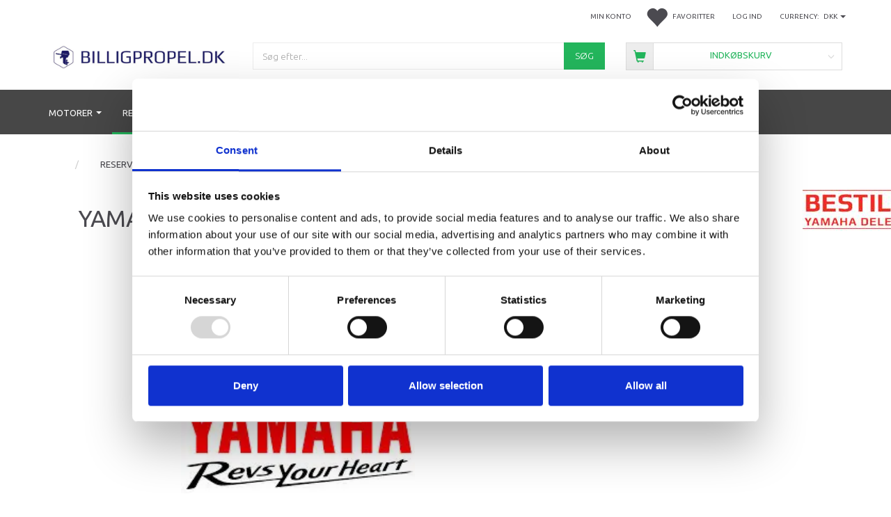

--- FILE ---
content_type: text/html; charset=UTF-8
request_url: https://billigpropel.dk/alle-andre-dele-172/yamaha-piston-ring-set-025mm-o-s-p30904
body_size: 28134
content:
<!doctype html>
<html class="no-js  "
	lang="da"
>
<head>
			<title>6D0116040000 YAMAHA PISTON RING SET (0.25MM O/S). YAMAHA RESERVEDELE</title>
		<meta charset="utf-8">
		<meta http-equiv="X-UA-Compatible" content="IE=edge,chrome=1">
				<meta name="description" content="Yamaha Påhængsmotor Reservedele 6D0116040000 YAMAHA PISTON RING SET (0.25MM O/S). Vi har alt i Reservedele til Yamaha">
				<meta name="keywords" content="Yamaha Påhængsmotor ; Reservedele">
		<meta name="viewport" content="width=device-width, initial-scale=1, maximum-scale=1">
											
	<meta property="og:site_name" content="Bådudstyr &amp; Bådtilbehør - Alt til Båd Online | Billig Propel">
	<meta property="og:type" content="product">
	<meta property="og:title" content="6D0116040000 YAMAHA PISTON RING SET (0.25MM O/S). YAMAHA RESERVEDELE">
	<meta property="og:url" content="https://billigpropel.dk/alle-andre-dele-172/yamaha-piston-ring-set-025mm-o-s-p30904">
	<meta property="og:image" content="https://billigpropel.dk/media/cache/fb_image_thumb/product-images/30/90/4/yamaha_logo221574088777.6105.jpg?1574088777">
	<meta property="og:description" content="YAMAHA PISTON RING SET (0.25MM O/S)">

	<link rel="apple-touch-icon" href="/apple-touch-icon.png">

			<noscript>
	<style>
		.mm-inner .dropup,
		.mm-inner .dropdown {
			position: relative !important;
		}

		.dropdown:hover > .dropdown-menu {
			display: block !important;
			visibility: visible !important;
			opacity: 1;
		}

		.image.loading {
			opacity: 1;
		}

		.search-popup:hover .search {
			display: block;
		}
	</style>
</noscript>

<link rel="stylesheet" href="/build/frontend-theme/480.04a0f6ae.css"><link rel="stylesheet" href="/build/frontend-theme/theme.7183ff07.css">
	
			<script id="obbIePolyfills">

	/**
	 * Object.assign() for IE11
	 * https://developer.mozilla.org/en-US/docs/Web/JavaScript/Reference/Global_Objects/Object/assign#Polyfill
	 */
	if (typeof Object.assign !== 'function') {

		Object.defineProperty(Object, 'assign', {

			value: function assign(target, varArgs) {

				// TypeError if undefined or null
				if (target == null) {
					throw new TypeError('Cannot convert undefined or null to object');
				}

				var to = Object(target);

				for (var index = 1; index < arguments.length; index++) {

					var nextSource = arguments[index];

					if (nextSource != null) {

						for (var nextKey in nextSource) {

							// Avoid bugs when hasOwnProperty is shadowed
							if (Object.prototype.hasOwnProperty.call(nextSource, nextKey)) {
								to[nextKey] = nextSource[nextKey];
							}
						}
					}
				}

				return to;
			},

			writable: true,
			configurable: true
		});
	}

</script>
<script id="obbJqueryShim">

		!function(){var n=[],t=function(t){n.push(t)},o={ready:function(n){t(n)}};window.jQuery=window.$=function(n){return"function"==typeof n&&t(n),o},document.addEventListener("obbReady",function(){for(var t=n.shift();t;)t(),t=n.shift()})}();

	
</script>

<script id="obbInit">

	document.documentElement.className += (self === top) ? ' not-in-iframe' : ' in-iframe';

	window.obb = {

		DEVMODE: false,

		components: {},

		constants: {
			IS_IN_IFRAME: (self !== top),
		},

		data: {
			possibleDiscountUrl: '/discount/check-product',
			possibleWishlistUrl: '/wishlist/check',
			buildSliderUrl: '/slider',
		},

		fn: {},

		jsServerLoggerEnabled: false,
	};

</script>
<script id="obbConstants">

	/** @lends obbConstants */
	obb.constants = {
		HOST: 'https://billigpropel.dk',

		// Environment
		IS_PROD_MODE: true,
		IS_DEV_MODE: false,
		IS_TEST_MODE: false,
		IS_TEST_RUNNING: document.documentElement.hasAttribute('webdriver'),

		// Browser detection
		// https://stackoverflow.com/a/23522755/1949503
		IS_BROWSER_SAFARI: /^((?!chrome|android).)*safari/i.test(navigator.userAgent),

		// Current currency
		CURRENCY: 'DKK',
		// Current currency
		CURRENCY_OPT: {
			'left': '',
			'right': ' DKK',
			'thousand': '.',
			'decimal': ',',
		},

		LOCALES: [{"code":"da","locale":"da_dk"}],

		// Common data attributes
		LAZY_LOAD_BOOL_ATTR: 'data-lazy-load',

		// Current language's localization id
		LOCALE_ID: 'da',

		// Shopping cart
		SHOPPINGCART_POPUP_STATUS: true,
		BROWSER_LANGUAGE_DETECTION_ENABLE: false,
		CART_COOKIE_GUEST_ID: '_gpp_gcid',
		CART_COOKIE_POPUP_FLAG: '_gpp_sc_popup',
		CART_IMAGE_WIDTH: '40',
		CART_IMAGE_HEIGHT: '40',

		COOKIE_FE_LIST_VIEW: '_gpp_shop_clw',
		COOKIE_FE_USER: '_gpp_y',
		COOKIE_FE_PURCHASE_SESSION: '_gpp_purchase_session',
		COOKIE_FE_TRACKING: '_gpp_tupv',
		COOKIE_FE_AGE: '_gpp_age',
		COOKIE_FE_LANGUAGE: '_gpp_shop_language',

		// Category page
		PRODUCT_LISTING_LAYOUT: 'grid',

		// Category filters
		FILTER_ANIMATION_DURATION: 400,
		FILTER_UPDATE_NUMBER_OF_PRODUCTS_DELAY: 400,
		FILTER_APPLY_DELAY: 2000,
		FILTER_PARAMS_WITH_MULTIPLE_VALUES_REGEXP: '^(av-\\d+|br|cat|stock|g-\\d+)$',

		// Viewport breakpoint widths
		viewport: {
			XP_MAX: 479,
			XS_MIN: 480,
			XS_MAX: 799,
			SM_MIN: 800,
			SM_MAX: 991,
			MD_MIN: 992,
			MD_MAX: 1199,
			LG_MIN: 1200,

			WIDTH_PARAM_IN_REQUEST: 'viewport_width',
			XP: 'xp',
			XS: 'xs',
			SM: 'sm',
			MD: 'md',
			LG: 'lg',
		},

		IS_SEARCH_AUTOCOMPLETE_ENABLED: true
	};

</script>

<script id="obbCookies">
	(function() {

		var obb = window.obb;

		obb.fn.setCookie = function setCookie(cname, cvalue, exdays) {
			var d = new Date();
			d.setTime(d.getTime() + (exdays * 24 * 60 * 60 * 1000));
			var expires = "expires=" + d.toUTCString();
			document.cookie = cname + "=" + cvalue + "; " + expires;
		};

		obb.fn.getCookie = function getCookie(cname) {
			var name = cname + "=";
			var ca = document.cookie.split(';');
			for (var i = 0; i < ca.length; i++) {
				var c = ca[i];
				while (c.charAt(0) == ' ') {
					c = c.substring(1);
				}
				if (c.indexOf(name) == 0) {
					return c.substring(name.length, c.length);
				}
			}
			return false;
		};

		
	})();
</script>

<script id="obbTranslations">

	/** @lends obbTranslations */
	obb.translations = {

		categories: "Kategorier",
		brands: "M\u00e6rker",
		products: "Produkter",
		pages: "Information",

		confirm: "Bekr\u00e6ft",
		confirmDelete: "Er du sikker p\u00e5 at du vil slette dette?",
		confirmDeleteWishlist: "Er du sikker p\u00e5 at du vil slette denne \u00f8nskeliste, med alt indhold?",

		add: "Tilf\u00f8j",
		moreWithEllipsis: "L\u00e6s mere...",

		foundProduct: "Fundet %s produkter",
		foundProducts: "%s produkter fundet",
		notAvailable: "Ikke tilg\u00e6ngelig",
		notFound: "Ikke fundet",
		pleaseChooseVariant: "V\u00e6lg venligst en variant",
		pleaseChooseAttribute: "V\u00e6lg venligst %s",
		pleaseChooseAttributes: "V\u00e6lg venligst %s og %s",

		viewAll: "Vis alle",
		viewAllFrom: "Se alle fra",
		quantityStep: "Denne vare s\u00e6lges kun i antal\/kolli af %s",
		quantityMinimum: "Minimum k\u00f8b af denne vare er %s",
		quantityMaximum: "Maks %s stk. kan k\u00f8bes af denne vare",

		notifications: {

			fillRequiredFields: "Ikke alle obligatoriske felter er udfyldt",
		},
		notAllProductAvaliableInSet: "Desv\u00e6rre er alle produkter i dette s\u00e6t ikke tilg\u00e6ngelige. V\u00e6lg en venligst en anden variant, eller fjern produkter som ikke er tilg\u00e6ngelige.",
		wasCopiedToClipboard: "Text was copied to clipboard",
	};

</script>


	
	<link rel="icon" href="/favicon.ico"><script id="Cookiebot" src="https://consent.cookiebot.com/uc.js" data-cbid="131e0424-4764-4fd2-90f9-177ac2968966" data-blockingmode="manual" type="text/javascript"></script>
	
<script async src="https://www.googletagmanager.com/gtag/js?id=G-PWF6JB3QYP"></script>
<script id="OBBGoogleAnalytics4">
	window.dataLayer = window.dataLayer || [];

	function gtag() {
		dataLayer.push(arguments);
	}

	gtag('js', new Date());

	gtag('config', 'G-PWF6JB3QYP', {
		'anonymize_ip': false
		 });


	gtag('event', 'view_item', {
		currency: "DKK",
		value: 974.81,
		items: [
			{
				"item_id": "30904",
				"item_name": "YAMAHA\u0020PISTON\u0020RING\u0020SET\u0020\u00280.25MM\u0020O\/S\u0029",
				"item_brand": "Yamaha",
				"item_category": "RESERVEDELE\u0020\/\u0020Yamaha\u0020\/\u0020Alle\u0020Andre\u0020Dele",
				"quantity": 1,
				"price": 974.81,
				"url": "https://billigpropel.dk/alle-andre-dele-172/yamaha-piston-ring-set-025mm-o-s-p30904",
				"image_url": "https://billigpropel.dk/media/cache/product_info_main_thumb/product-images/30/90/4/yamaha_logo221574088777.6105.jpg"
			}
		]
	});



</script>
<meta name="google-site-verification" content="uo3_cEHJeGXWPL9qRcXEauCpWULCT_tfNk60Zwhyn9A" /><!-- Facebook Pixel Code -->
<script>
	!function(f,b,e,v,n,t,s)
	{if(f.fbq)return;n=f.fbq=function(){n.callMethod?
		n.callMethod.apply(n,arguments):n.queue.push(arguments)};
		if(!f._fbq)f._fbq=n;n.push=n;n.loaded=!0;n.version='2.0';
		n.queue=[];t=b.createElement(e);t.async=!0;
		t.src=v;s=b.getElementsByTagName(e)[0];
		s.parentNode.insertBefore(t,s)}(window, document,'script',
		'https://connect.facebook.net/en_US/fbevents.js');
	fbq('init', '2041860265879974');
			fbq('track', 'ViewContent', {
			currency: "DKK",
			value: 779.85,
			content_ids: 30904,
			content_name: 'YAMAHA PISTON RING SET (0.25MM O/S)',
			content_type: 'product',
			product_catalog_id: '1277255502332222',
			content_category: 'Alle Andre Dele'
		});
		$(function () {
		fbq('track', 'PageView');
		$(document).on('obbAjaxLoadFirstTarget.cart', function (event, params) {
			if (!params.success || !params.eventTrackingData) {
				return;
			}
			const products = params.eventTrackingData.products ? params.eventTrackingData.products : [];
			let addProductData = [];
			let productDataValue = 0;
			let productType = 'product';
			let productIds = [];
			products.forEach(function (product) {
				const quantity = fetchQuantityFromParameters(params.additionalParameters);
				if(product.articleId) {
					productType = 'product_group';
				}
				productDataValue += product.value;
				addProductData.push({
					id: product.productId,
					quantity: quantity ? quantity : 1
				});
				productIds.push(product.productId);
			});
			if (params.eventName === 'cart.add') {
				fbq('track', 'AddToCart', {
					value: productDataValue,
					currency: 'DKK',
					contents: addProductData,
					content_ids: productIds,
					content_type: productType,
					product_catalog_id: '1277255502332222',
				});
			}
		});
	});
	function fetchQuantityFromParameters(queryString) {
		const splitedParams = queryString.split("&");
		for (let i = 0; i < splitedParams.length; i++) {
			if (~splitedParams[i].indexOf('quantity')) {
				return splitedParams[i].match(/=(\d+)/)[1];
			}
		}
		return null;
	}
</script>
<noscript><img height="1" width="1" style="display:none"
               src="https://www.facebook.com/tr?id=2041860265879974&ev=PageView&noscript=1"
	/></noscript>
<!-- End Facebook Pixel Code --><script src="https://my.anyday.io/price-widget/anyday-price-widget.js" type="module" async></script><script src="https://my.anyday.io/webshopPriceTag/anyday-price-tag-da-es2015.js" data-cookieconsent="ignore" type="module" async></script><script src="https://analytics.ahrefs.com/analytics.js" data-key="yUsd3jBRyqrTgMMiH76klA" async></script>
	<meta name="facebook-domain-verification" content="sppaf61i0fyoude3ot8rl1cennarx7" />
</head>

<body class="	page-product pid30904 	
">
	<script>
window.onload = function() {
    document.getElementById('checkout_subscribe_for_news').checked = true;
};
</script>

	<div id="page-wrapper" class="page-wrapper">

		<section id="page-inner" class="page-inner">

			<header id="header" class="site-header">
									
<div
	class="navbar-default navbar-mobile visible-xp-block visible-xs-block "
	data-hook="mobileNavbar"
	role="tabpanel"
>
	<div class="container">

		<div class="clearfix">
			
<div
	class="sidebar-toggle-wrap visible-xp-block visible-xs-block pull-left"
>
	<button
		class="btn btn-default sidebar-toggle sidebar-toggle-general"
		data-hook="toggleMobileMenu"
	>
		<i class="icon-bars">
			<span class="sr-only">Skifte navigation</span>
			<span class="icon-bar"></span>
			<span class="icon-bar"></span>
			<span class="icon-bar"></span>
		</i>
		<span>Menu</span>
	</button>
</div>

			<ul class="nav navbar-nav nav-pills navbar-mobile-tabs pull-right">

				<li>
					<a
						class="toggle-price-vat"
						title="Vis&#x20;priser&#x20;ekskl.&#x20;moms"
						href="https://billigpropel.dk/_switch/price_vat"
					>
						<i class="glyphicon glyphicon-euro"></i>
					</a>
				</li>
				<li>
					<a
						class="toggle-tab-search"
						title="Søg"
						data-toggle="pill"
					>
						<i class="glyphicon glyphicon-search"></i>
					</a>
				</li>
								<li>
										
<a class="wishlist"
   id="wishlist-link"
   href="/user/check?go=/wishlist/"
   title="Favoritter"
	   data-show-modal-and-set-href-as-form-action=""
   data-target="#login-modal"
		>
	<i class="glyphicon glyphicon-heart"></i>
	<span class="title hidden-xp hidden-xs">
		Favoritter
	</span>
</a>

				</li>
				
				<li>
											<a
							class="login"
							data-hook="mobileNavbar-loginButton"
							title="Login"
							href="/user/"
							data-toggle="modal"
							data-target="#login-modal"
						>
							<i class="glyphicon glyphicon-user"></i>
						</a>
									</li>

									<li>
						<a
							class="toggle-tab-minicart "
							title="Cart"
							data-hook="mobileNavbar"
							href="#navbarMobileMinicart"
							data-toggle="pill"
						>
							<i class="glyphicon glyphicon-shopping-cart"></i>
							<span class="count badge"></span>
						</a>
					</li>
				
			</ul>
		</div>

		<div class="tab-content">
			<div
				class="tab-pane fade page-content tab-userbar"
				id="navbarMobileUserbar"
				data-hook="mobileNavbar-userMenu"
				role="tabpanel"
			>
				<ul class="nav navbar-nav">
					

						<li>
									
<a class="wishlist"
   id="wishlist-link"
   href="/user/check?go=/wishlist/"
   title="Favoritter"
	   data-show-modal-and-set-href-as-form-action=""
   data-target="#login-modal"
		>
	<i class="glyphicon glyphicon-heart"></i>
	<span class="title hidden-xp hidden-xs">
		Favoritter
	</span>
</a>

			</li>
				<li>
			<a class="login login-link"
   href="/user/"
   title="Login"
   data-toggle="modal"
   data-target="#login-modal"
	>
	<i class="glyphicon glyphicon-user"></i>
	<span class="title">
		Log ind
	</span>
</a>
		</li>
	
				</ul>
			</div>
		</div>

	</div>
</div>
														<div class="custom-html hidden-sm hidden-xp hidden-xs side-button" style="">



<div>
    <a href="https://www.yamahareservedele.dk/" target="_blank"><img src="/images/bestil2.png" alt="Yamaha dele til båden"></a>
</div>
</div><div class="custom-html bestil-mobile hidden-lg hidden-md" style="">



<div>
    <a href="https://www.yamahareservedele.dk/" target="_blank"><img src="/images/bestil-small.png"></a>
</div>
</div><nav class="navbar navbar-inverse hidden-xp hidden-xs"> 		<div class="container"> 			<div class="collapse navbar-collapse"> 				

  				

	<ul class="currency nav navbar-left navbar-nav navbar-right">
		<li class="dropdown">
			<a
				href="#"
				class="dropdown-toggle current-currency"
				data-toggle="dropdown"
							>
				<span class="title">DKK</span>
				<span class="caret"></span>
			</a>
			<ul class="dropdown-menu js-url-switcher">
									<li class="currency-DKK active">
						<a href="#" data-url="https://billigpropel.dk/alle-andre-dele-172/yamaha-piston-ring-set-025mm-o-s-p30904?currency=DKK">
							DKK
						</a>
					</li>
									<li class="currency-EUR">
						<a href="#" data-url="https://billigpropel.dk/alle-andre-dele-172/yamaha-piston-ring-set-025mm-o-s-p30904?currency=EUR">
							EUR
						</a>
					</li>
									<li class="currency-NOK">
						<a href="#" data-url="https://billigpropel.dk/alle-andre-dele-172/yamaha-piston-ring-set-025mm-o-s-p30904?currency=NOK">
							NOK
						</a>
					</li>
									<li class="currency-SEK">
						<a href="#" data-url="https://billigpropel.dk/alle-andre-dele-172/yamaha-piston-ring-set-025mm-o-s-p30904?currency=SEK">
							SEK
						</a>
					</li>
							</ul>
		</li>
	</ul>
  				

	<ul
		class="userbar nav navbar-nav navbar-right"
		id="userbar"
		
	>

					<li>
									
<a class="wishlist"
   id="wishlist-link"
   href="/user/check?go=/wishlist/"
   title="Favoritter"
	   data-show-modal-and-set-href-as-form-action=""
   data-target="#login-modal"
		>
	<i class="glyphicon glyphicon-heart"></i>
	<span class="title hidden-xp hidden-xs">
		Favoritter
	</span>
</a>

			</li>
		
					<li>
				<a class="login login-link"
   href="/user/"
   title="Login"
   data-toggle="modal"
   data-target="#login-modal"
	>
	<i class="glyphicon glyphicon-user"></i>
	<span class="title">
		Log ind
	</span>
</a>
			</li>
			</ul>

  					
<ul class="account-menu nav nav-links navbar-nav navbar-right">

			<li class="">
			<a rel="nofollow" href="/user/">
				<span class="title">
					Min konto
				</span>
			</a>
					</li>
			<li class="">
			<a rel="nofollow" href="/user/address/">
				<span class="title">
					Adressebog
				</span>
			</a>
					</li>
			<li class="">
			<a rel="nofollow" href="/wishlist/">
				<span class="title">
					Ønskeliste
				</span>
			</a>
					</li>
			<li class="">
			<a rel="nofollow" href="/user/order">
				<span class="title">
					Ordrehistorik
				</span>
			</a>
					</li>
			<li class="">
			<a rel="nofollow" href="/newsletter/subscribe">
				<span class="title">
					Nyhedsbrev
				</span>
			</a>
					</li>
	
	</ul>
  				
  			</div> 		</div> 	</nav><div class="container text-center"> 		<div class="row">  	  	<div class="col-md-6">
<div
	class="logo  logo-kind-image"
	
	id="logo"
>
	<a
			aria-label="BILLIGPROPEL.DK"
			href="/"
			data-store-name="BILLIGPROPEL.DK"
		><img
					class="logo-image"
					src="https://billigpropel.dk/media/cache/logo_thumb_auto_resize/images/Logo-billigpropel-forside_blaa.jpg?1754473268"
					alt="BILLIGPROPEL.DK"
				></a></div>
 </div> 	<div class="col-md-11">
<form method="GET"
	  action="/search/"
	  class="dropdown search text-center"
	  data-target="modal"
	  
>
			<div class="input-group">
			
	<input
		id="search-input-desktop"
		type="search"
		class="form-control search-autocomplete"
		name="q"
		maxlength="255"
		placeholder="Søg efter..."
		value=""
		data-request-url="/search/suggestion/"
		aria-haspopup="true"
		aria-expanded="false"
			>
			<span class="input-group-btn">
				<button class="btn btn-default" type="submit" aria-label="Søg">
										<span>Søg</span>
									</button>
			</span>
		</div>
	</form>
 </div><div class="col-md-7">
	<ul
		class="minicart minicart-compact  nav text-center hidden-xp hidden-xs"
		id="minicart"
		
	>
		<li
			class="dropdown"
			data-backdrop="static"
			data-dropdown-align="right"
			data-reload-name="cart"
			data-reload-url="/cart/show/minicart/compact"
		>
			
<a aria-label="Indkøbskurv" href="/cart/"  data-toggle="dropdown" data-hover="dropdown" data-link-is-clickable>

	<i class="glyphicon glyphicon-shopping-cart"></i>
	<span class="title">
		Indkøbskurv
	</span>
	<span class="total">
		
	</span>
	<span class="count badge">
		0
	</span>

</a>

<div class="dropdown-menu prevent-click-event-propagation">
	

	<div class="cart cart-compact panel panel-default  "
		
	>
		<div class="panel-heading">
			Indkøbskurv
		</div>

		<div class="panel-body"
			 data-reload-name="cart"
			 data-reload-url="/cart/show/cartbody_minified/compact"
		>
			

	<div class="inner empty">
		<span class="empty-cart-message">
			Din indkøbskurv er tom!
		</span>
	</div>




			
	<div class="cards ">
					<img src="https://billigpropel.dk/media/cache/small_cards/images/certificates/dankort.gif" alt="paymentlogo">
					<img src="https://billigpropel.dk/media/cache/small_cards/images/certificates/maestro.gif" alt="paymentlogo">
					<img src="https://billigpropel.dk/media/cache/small_cards/images/certificates/mastercard.gif" alt="paymentlogo">
					<img src="https://billigpropel.dk/media/cache/small_cards/images/certificates/visa.gif" alt="paymentlogo">
					<img src="https://billigpropel.dk/media/cache/small_cards/images/certificates/visa_electron.gif" alt="paymentlogo">
					<img src="https://billigpropel.dk/media/cache/small_cards/images/certificates/betalingsvalg_kort.png" alt="paymentlogo">
					<img src="https://billigpropel.dk/media/cache/small_cards/images/certificates/Anyday_black38b.png" alt="paymentlogo">
			</div>
		</div>

		<div class="panel-footer">

			<form action="/checkout">
				<button type="submit" class="btn btn-primary btn-block">
					Til kassen
				</button>
			</form>

			<form action="/cart/">
				<button type="submit" class="btn btn-default btn-block">
					Se indkøbskurv
				</button>
			</form>
		</div>

	</div>
</div>

		</li>
	</ul>
 </div>  </div> 	</div><nav class="navbar navbar-default mm"> 		<div class="container-fluid container"> 			<div class="collapse navbar-collapse"> 				<div class="container"> 					



					
		<ul class="horizontal-categories-menu nav navbar-nav navbar-nav mm-inner max-level-3 ">
											
						 	
													
	<li class="cid200 level1 has-children dropdown mm-fw mm-columns-7"
					data-dropdown-align="center"
			>
		<a class="dropdown-toggle"
		   href="/motorer-200/"
							data-toggle="dropdown"
				data-hover="dropdown"
				data-link-is-clickable
					>
			
			<span class="col-title">
				<span class="title">MOTORER</span>

				
				<span class="caret"></span>
				</span>
		</a>

											
								<ul class="dropdown-menu hidden mm-content">
				
											
			<li class="mm-column col-sm-1" style="width: 14.285714285714%;">
			<ul>
																																						
		
											
	<li class="cid161 level2 has-children mm-cell"
			>
		<a class=""
		   href="/hidea-161/"
					>
			
			<span class="col-title">
				<span class="title">HIDEA</span>

				
				</span>
		</a>

											
								<ul class="">
				
																			
		
			
	<li class="cid7940 level3"
			>
		<a class=""
		   href="/25-6-hk-7940/"
					>
			
			<span class="col-title">
				<span class="title">2.5 - 6 HK</span>

				
				</span>
		</a>

											
			</li>

															
		
			
	<li class="cid7941 level3"
			>
		<a class=""
		   href="/8-15-hk-7941/"
					>
			
			<span class="col-title">
				<span class="title">8 - 15 HK</span>

				
				</span>
		</a>

											
			</li>

															
		
			
	<li class="cid7942 level3"
			>
		<a class=""
		   href="/20-25-hk-7942/"
					>
			
			<span class="col-title">
				<span class="title">20 - 25 HK</span>

				
				</span>
		</a>

											
			</li>

															
		
			
	<li class="cid7943 level3"
			>
		<a class=""
		   href="/30-60-hk-7943/"
					>
			
			<span class="col-title">
				<span class="title">30 - 60 HK</span>

				
				</span>
		</a>

											
			</li>

															
		
			
	<li class="cid8158 level3"
			>
		<a class=""
		   href="/115-200-hk-8158/"
					>
			
			<span class="col-title">
				<span class="title">115 - 200 HK</span>

				
				</span>
		</a>

											
			</li>

												</ul>
			</li>

																		</ul>
		</li>
			<li class="mm-column col-sm-1" style="width: 14.285714285714%;">
			<ul>
																																						
		
											
	<li class="cid109 level2 has-children mm-cell"
			>
		<a class=""
		   href="/el-motor-109/"
					>
			
			<span class="col-title">
				<span class="title">EL MOTOR</span>

				
				</span>
		</a>

											
								<ul class="">
				
																			
		
			
	<li class="cid8168 level3"
			>
		<a class=""
		   href="/torqeedo-8168/"
					>
			
			<span class="col-title">
				<span class="title">Torqeedo</span>

				
				</span>
		</a>

											
			</li>

															
		
			
	<li class="cid8108 level3"
			>
		<a class=""
		   href="/haibo-8108/"
					>
			
			<span class="col-title">
				<span class="title">Haibo</span>

				
				</span>
		</a>

											
			</li>

															
		
			
	<li class="cid198 level3"
			>
		<a class=""
		   href="/1852-198/"
					>
			
			<span class="col-title">
				<span class="title">1852</span>

				
				</span>
		</a>

											
			</li>

												</ul>
			</li>

																		</ul>
		</li>
			<li class="mm-column col-sm-1" style="width: 14.285714285714%;">
			<ul>
																																						
		
						
	<li class="cid216 level2 mm-cell"
			>
		<a class=""
		   href="/demo-brugt-216/"
					>
			
			<span class="col-title">
				<span class="title">DEMO &amp; BRUGT</span>

				
				</span>
		</a>

						
			</li>

																		</ul>
		</li>
			<li class="mm-column col-sm-1" style="width: 14.285714285714%;">
			<ul>
																																						
		
											
	<li class="cid7860 level2 has-children mm-cell"
			>
		<a class=""
		   href="/manualer-7860/"
					>
			
			<span class="col-title">
				<span class="title">MANUALER</span>

				
				</span>
		</a>

											
								<ul class="">
				
																			
		
			
	<li class="cid7724 level3"
			>
		<a class=""
		   href="/yamaha-7724/"
					>
			
			<span class="col-title">
				<span class="title">YAMAHA</span>

				
				</span>
		</a>

											
			</li>

															
		
			
	<li class="cid7830 level3"
			>
		<a class=""
		   href="/hidea-7830/"
					>
			
			<span class="col-title">
				<span class="title">HIDEA</span>

				
				</span>
		</a>

											
			</li>

												</ul>
			</li>

																		</ul>
		</li>
			<li class="mm-column col-sm-1" style="width: 14.285714285714%;">
			<ul>
																</ul>
		</li>
			<li class="mm-column col-sm-1" style="width: 14.285714285714%;">
			<ul>
																</ul>
		</li>
			<li class="mm-column col-sm-1" style="width: 14.285714285714%;">
			<ul>
																</ul>
		</li>
	
		
							</ul>
			</li>

											
						 	
													
	<li class="cid201 level1 parent has-children dropdown mm-fw mm-columns-7"
					data-dropdown-align="center"
			>
		<a class="dropdown-toggle"
		   href="/reservedele-201/"
							data-toggle="dropdown"
				data-hover="dropdown"
				data-link-is-clickable
					>
			
			<span class="col-title">
				<span class="title">RESERVEDELE</span>

				
				<span class="caret"></span>
				</span>
		</a>

											
								<ul class="dropdown-menu hidden mm-content">
				
											
			<li class="mm-column col-sm-1" style="width: 14.285714285714%;">
			<ul>
																																						
		
											
	<li class="cid164 level2 parent has-children mm-cell"
			>
		<a class=""
		   href="/yamaha-164/"
					>
			
			<span class="col-title">
				<span class="title">Yamaha</span>

				
				</span>
		</a>

											
								<ul class="">
				
																			
		
			
	<li class="cid172 level3 active"
			>
		<a class=""
		   href="/alle-andre-dele-172/"
					>
			
			<span class="col-title">
				<span class="title">Alle Andre Dele</span>

				
				</span>
		</a>

											
			</li>

															
		
			
	<li class="cid7841 level3"
			>
		<a class=""
		   href="/anode-7841/"
					>
			
			<span class="col-title">
				<span class="title">Anode</span>

				
				</span>
		</a>

											
			</li>

															
		
			
	<li class="cid92 level3"
			>
		<a class=""
		   href="/benzintanke-92/"
					>
			
			<span class="col-title">
				<span class="title">Benzintanke</span>

				
				</span>
		</a>

											
			</li>

															
		
			
	<li class="cid199 level3"
			>
		<a class=""
		   href="/diagnose-test-199/"
					>
			
			<span class="col-title">
				<span class="title">Diagnose Test</span>

				
				</span>
		</a>

											
			</li>

															
		
			
	<li class="cid95 level3"
			>
		<a class=""
		   href="/fjernbetjeninger-95/"
					>
			
			<span class="col-title">
				<span class="title">Fjernbetjeninger</span>

				
				</span>
		</a>

											
			</li>

															
		
			
	<li class="cid89 level3"
			>
		<a class=""
		   href="/filtre-89/"
					>
			
			<span class="col-title">
				<span class="title">Filtre</span>

				
				</span>
		</a>

											
			</li>

															
		
			
	<li class="cid8078 level3"
			>
		<a class=""
		   href="/generator-8078/"
					>
			
			<span class="col-title">
				<span class="title">Generator</span>

				
				</span>
		</a>

											
			</li>

															
		
			
	<li class="cid93 level3"
			>
		<a class=""
		   href="/instrumenter-93/"
					>
			
			<span class="col-title">
				<span class="title">Instrumenter</span>

				
				</span>
		</a>

											
			</li>

															
		
			
	<li class="cid8148 level3"
			>
		<a class=""
		   href="/karburator-repair-kits-8148/"
					>
			
			<span class="col-title">
				<span class="title">Karburator Repair Kits</span>

				
				</span>
		</a>

											
			</li>

															
		
			
	<li class="cid7962 level3"
			>
		<a class=""
		   href="/ledninger-7962/"
					>
			
			<span class="col-title">
				<span class="title">Ledninger</span>

				
				</span>
		</a>

											
			</li>

															
		
			
	<li class="cid90 level3"
			>
		<a class=""
		   href="/laase-90/"
					>
			
			<span class="col-title">
				<span class="title">Låse</span>

				
				</span>
		</a>

											
			</li>

															
		
			
	<li class="cid7979 level3"
			>
		<a class=""
		   href="/motor-cover-7979/"
					>
			
			<span class="col-title">
				<span class="title">Motor cover</span>

				
				</span>
		</a>

											
			</li>

															
		
			
	<li class="cid7842 level3"
			>
		<a class=""
		   href="/motor-keys-7842/"
					>
			
			<span class="col-title">
				<span class="title">Motor Keys</span>

				
				</span>
		</a>

											
			</li>

															
		
			
	<li class="cid185 level3"
			>
		<a class=""
		   href="/nmea-2000-kabler-185/"
					>
			
			<span class="col-title">
				<span class="title">NMEA 2000 Kabler</span>

				
				</span>
		</a>

											
			</li>

															
		
			
	<li class="cid88 level3"
			>
		<a class=""
		   href="/olie-88/"
					>
			
			<span class="col-title">
				<span class="title">Olie</span>

				
				</span>
		</a>

											
			</li>

															
		
			
	<li class="cid86 level3"
			>
		<a class=""
		   href="/o-ringe-86/"
					>
			
			<span class="col-title">
				<span class="title">O-Ringe</span>

				
				</span>
		</a>

											
			</li>

															
		
			
	<li class="cid87 level3"
			>
		<a class=""
		   href="/pakninger-87/"
					>
			
			<span class="col-title">
				<span class="title">Pakninger</span>

				
				</span>
		</a>

											
			</li>

															
		
			
	<li class="cid8048 level3"
			>
		<a class=""
		   href="/servicekits-8048/"
					>
			
			<span class="col-title">
				<span class="title">Servicekits</span>

				
				</span>
		</a>

											
			</li>

															
		
			
	<li class="cid7809 level3"
			>
		<a class=""
		   href="/spraymaling-7809/"
					>
			
			<span class="col-title">
				<span class="title">Spraymaling</span>

				
				</span>
		</a>

											
			</li>

															
		
			
	<li class="cid91 level3"
			>
		<a class=""
		   href="/impeller-91/"
					>
			
			<span class="col-title">
				<span class="title">Impeller</span>

				
				</span>
		</a>

											
			</li>

															
		
			
	<li class="cid106 level3"
			>
		<a class=""
		   href="/taendroer-106/"
					>
			
			<span class="col-title">
				<span class="title">Tændrør</span>

				
				</span>
		</a>

											
			</li>

															
		
			
	<li class="cid107 level3"
			>
		<a class=""
		   href="/termostater-107/"
					>
			
			<span class="col-title">
				<span class="title">Termostater</span>

				
				</span>
		</a>

											
			</li>

															
		
			
	<li class="cid8131 level3"
			>
		<a class=""
		   href="/tandremme-8131/"
					>
			
			<span class="col-title">
				<span class="title">Tandremme</span>

				
				</span>
		</a>

											
			</li>

															
		
			
	<li class="cid8061 level3"
			>
		<a class=""
		   href="/vandpumpe-kits-8061/"
					>
			
			<span class="col-title">
				<span class="title">Vandpumpe Kits</span>

				
				</span>
		</a>

											
			</li>

															
		
			
	<li class="cid7980 level3"
			>
		<a class=""
		   href="/veste-7980/"
					>
			
			<span class="col-title">
				<span class="title">Veste</span>

				
				</span>
		</a>

											
			</li>

												</ul>
			</li>

																		</ul>
		</li>
			<li class="mm-column col-sm-1" style="width: 14.285714285714%;">
			<ul>
																																						
		
											
	<li class="cid173 level2 has-children mm-cell"
			>
		<a class=""
		   href="/hidea-173/"
					>
			
			<span class="col-title">
				<span class="title">Hidea</span>

				
				</span>
		</a>

											
								<ul class="">
				
																			
		
			
	<li class="cid8057 level3"
			>
		<a class=""
		   href="/servicekits-8057/"
					>
			
			<span class="col-title">
				<span class="title">Servicekits</span>

				
				</span>
		</a>

											
			</li>

															
		
			
	<li class="cid7964 level3"
			>
		<a class=""
		   href="/olie-7964/"
					>
			
			<span class="col-title">
				<span class="title">Olie</span>

				
				</span>
		</a>

											
			</li>

															
		
			
	<li class="cid7966 level3"
			>
		<a class=""
		   href="/filtre-7966/"
					>
			
			<span class="col-title">
				<span class="title">Filtre</span>

				
				</span>
		</a>

											
			</li>

															
		
			
	<li class="cid7970 level3"
			>
		<a class=""
		   href="/pakninger-7970/"
					>
			
			<span class="col-title">
				<span class="title">Pakninger</span>

				
				</span>
		</a>

											
			</li>

															
		
			
	<li class="cid7965 level3"
			>
		<a class=""
		   href="/impeller-7965/"
					>
			
			<span class="col-title">
				<span class="title">Impeller</span>

				
				</span>
		</a>

											
			</li>

															
		
			
	<li class="cid7976 level3"
			>
		<a class=""
		   href="/taendroer-7976/"
					>
			
			<span class="col-title">
				<span class="title">Tændrør</span>

				
				</span>
		</a>

											
			</li>

															
		
			
	<li class="cid7975 level3"
			>
		<a class=""
		   href="/anoder-7975/"
					>
			
			<span class="col-title">
				<span class="title">Anoder</span>

				
				</span>
		</a>

											
			</li>

															
		
			
	<li class="cid7973 level3"
			>
		<a class=""
		   href="/thermostat-7973/"
					>
			
			<span class="col-title">
				<span class="title">Thermostat</span>

				
				</span>
		</a>

											
			</li>

															
		
			
	<li class="cid7977 level3"
			>
		<a class=""
		   href="/tandremme-7977/"
					>
			
			<span class="col-title">
				<span class="title">Tandremme</span>

				
				</span>
		</a>

											
			</li>

															
		
			
	<li class="cid7972 level3"
			>
		<a class=""
		   href="/fjernbetjening-7972/"
					>
			
			<span class="col-title">
				<span class="title">Fjernbetjening</span>

				
				</span>
		</a>

											
			</li>

															
		
			
	<li class="cid7974 level3"
			>
		<a class=""
		   href="/benzintanke-7974/"
					>
			
			<span class="col-title">
				<span class="title">Benzintanke</span>

				
				</span>
		</a>

											
			</li>

															
		
			
	<li class="cid7978 level3"
			>
		<a class=""
		   href="/laase-7978/"
					>
			
			<span class="col-title">
				<span class="title">Låse</span>

				
				</span>
		</a>

											
			</li>

															
		
			
	<li class="cid7989 level3"
			>
		<a class=""
		   href="/propeller-7989/"
					>
			
			<span class="col-title">
				<span class="title">Propeller</span>

				
				</span>
		</a>

											
			</li>

															
		
			
	<li class="cid7969 level3"
			>
		<a class=""
		   href="/elektriske-dele-7969/"
					>
			
			<span class="col-title">
				<span class="title">Elektriske Dele</span>

				
				</span>
		</a>

											
			</li>

															
		
			
	<li class="cid7971 level3"
			>
		<a class=""
		   href="/ombygningskit-7971/"
					>
			
			<span class="col-title">
				<span class="title">Ombygningskit</span>

				
				</span>
		</a>

											
			</li>

															
		
			
	<li class="cid7967 level3"
			>
		<a class=""
		   href="/alle-andre-dele-7967/"
					>
			
			<span class="col-title">
				<span class="title">Alle andre dele</span>

				
				</span>
		</a>

											
			</li>

															
		
			
	<li class="cid8156 level3"
			>
		<a class=""
		   href="/gearben-8156/"
					>
			
			<span class="col-title">
				<span class="title">Gearben</span>

				
				</span>
		</a>

											
			</li>

												</ul>
			</li>

																		</ul>
		</li>
			<li class="mm-column col-sm-1" style="width: 14.285714285714%;">
			<ul>
																																						
		
											
	<li class="cid7910 level2 has-children mm-cell"
			>
		<a class=""
		   href="/volvo-penta-7910/"
					>
			
			<span class="col-title">
				<span class="title">Volvo Penta</span>

				
				</span>
		</a>

											
								<ul class="">
				
																			
		
			
	<li class="cid7912 level3"
			>
		<a class=""
		   href="/olie-7912/"
					>
			
			<span class="col-title">
				<span class="title">Olie</span>

				
				</span>
		</a>

											
			</li>

															
		
			
	<li class="cid7926 level3"
			>
		<a class=""
		   href="/filtre-7926/"
					>
			
			<span class="col-title">
				<span class="title">Filtre</span>

				
				</span>
		</a>

											
			</li>

															
		
			
	<li class="cid7925 level3"
			>
		<a class=""
		   href="/pakninger-7925/"
					>
			
			<span class="col-title">
				<span class="title">Pakninger</span>

				
				</span>
		</a>

											
			</li>

															
		
			
	<li class="cid7981 level3"
			>
		<a class=""
		   href="/impeller-7981/"
					>
			
			<span class="col-title">
				<span class="title">Impeller</span>

				
				</span>
		</a>

											
			</li>

															
		
			
	<li class="cid7929 level3"
			>
		<a class=""
		   href="/braendstofsystem-7929/"
					>
			
			<span class="col-title">
				<span class="title">Brændstofsystem</span>

				
				</span>
		</a>

											
			</li>

															
		
			
	<li class="cid7937 level3"
			>
		<a class=""
		   href="/anoder-7937/"
					>
			
			<span class="col-title">
				<span class="title">Anoder</span>

				
				</span>
		</a>

											
			</li>

															
		
			
	<li class="cid7923 level3"
			>
		<a class=""
		   href="/drev-dele-7923/"
					>
			
			<span class="col-title">
				<span class="title">Drev dele</span>

				
				</span>
		</a>

											
			</li>

															
		
			
	<li class="cid7924 level3"
			>
		<a class=""
		   href="/elsystem-7924/"
					>
			
			<span class="col-title">
				<span class="title">Elsystem</span>

				
				</span>
		</a>

											
			</li>

															
		
			
	<li class="cid7927 level3"
			>
		<a class=""
		   href="/koelersystem-7927/"
					>
			
			<span class="col-title">
				<span class="title">Kølersystem</span>

				
				</span>
		</a>

											
			</li>

															
		
			
	<li class="cid7922 level3"
			>
		<a class=""
		   href="/tandremme-7922/"
					>
			
			<span class="col-title">
				<span class="title">Tandremme</span>

				
				</span>
		</a>

											
			</li>

															
		
			
	<li class="cid8129 level3"
			>
		<a class=""
		   href="/drivremmar-8129/"
					>
			
			<span class="col-title">
				<span class="title">Drivremmar</span>

				
				</span>
		</a>

											
			</li>

															
		
			
	<li class="cid7928 level3"
			>
		<a class=""
		   href="/powertrim-styring-7928/"
					>
			
			<span class="col-title">
				<span class="title">Powertrim &amp; styring</span>

				
				</span>
		</a>

											
			</li>

															
		
			
	<li class="cid8117 level3"
			>
		<a class=""
		   href="/manifolde-8117/"
					>
			
			<span class="col-title">
				<span class="title">Manifolde</span>

				
				</span>
		</a>

											
			</li>

															
		
			
	<li class="cid8119 level3"
			>
		<a class=""
		   href="/generator-8119/"
					>
			
			<span class="col-title">
				<span class="title">Generator</span>

				
				</span>
		</a>

											
			</li>

															
		
			
	<li class="cid8120 level3"
			>
		<a class=""
		   href="/startere-8120/"
					>
			
			<span class="col-title">
				<span class="title">Startere</span>

				
				</span>
		</a>

											
			</li>

															
		
			
	<li class="cid7985 level3"
			>
		<a class=""
		   href="/diverse-7985/"
					>
			
			<span class="col-title">
				<span class="title">Diverse</span>

				
				</span>
		</a>

											
			</li>

															
		
			
	<li class="cid8123 level3"
			>
		<a class=""
		   href="/motor-dele-8123/"
					>
			
			<span class="col-title">
				<span class="title">Motor dele</span>

				
				</span>
		</a>

											
			</li>

															
		
			
	<li class="cid8125 level3"
			>
		<a class=""
		   href="/axelsystem-8125/"
					>
			
			<span class="col-title">
				<span class="title">Axelsystem</span>

				
				</span>
		</a>

											
			</li>

															
		
			
	<li class="cid8128 level3"
			>
		<a class=""
		   href="/propeller-tillbehoer-8128/"
					>
			
			<span class="col-title">
				<span class="title">Propeller &amp; tillbehör</span>

				
				</span>
		</a>

											
			</li>

												</ul>
			</li>

																		</ul>
		</li>
			<li class="mm-column col-sm-1" style="width: 14.285714285714%;">
			<ul>
																																						
		
											
	<li class="cid288 level2 has-children mm-cell"
			>
		<a class=""
		   href="/uoriginale-dele-288/"
					>
			
			<span class="col-title">
				<span class="title">Uoriginale Dele</span>

				
				</span>
		</a>

											
								<ul class="">
				
																			
		
			
	<li class="cid298 level3"
			>
		<a class=""
		   href="/olie-298/"
					>
			
			<span class="col-title">
				<span class="title">Olie</span>

				
				</span>
		</a>

											
			</li>

															
		
			
	<li class="cid289 level3"
			>
		<a class=""
		   href="/filtre-289/"
					>
			
			<span class="col-title">
				<span class="title">Filtre</span>

				
				</span>
		</a>

											
			</li>

															
		
			
	<li class="cid7810 level3"
			>
		<a class=""
		   href="/impeller-7810/"
					>
			
			<span class="col-title">
				<span class="title">Impeller</span>

				
				</span>
		</a>

											
			</li>

															
		
			
	<li class="cid7907 level3"
			>
		<a class=""
		   href="/taendroer-7907/"
					>
			
			<span class="col-title">
				<span class="title">Tændrør</span>

				
				</span>
		</a>

											
			</li>

															
		
			
	<li class="cid7908 level3"
			>
		<a class=""
		   href="/anoder-7908/"
					>
			
			<span class="col-title">
				<span class="title">Anoder</span>

				
				</span>
		</a>

											
			</li>

															
		
			
	<li class="cid7988 level3"
			>
		<a class=""
		   href="/gas-gear-kabler-7988/"
					>
			
			<span class="col-title">
				<span class="title">Gas/Gear kabler</span>

				
				</span>
		</a>

											
			</li>

												</ul>
			</li>

																		</ul>
		</li>
			<li class="mm-column col-sm-1" style="width: 14.285714285714%;">
			<ul>
																																						
		
											
	<li class="cid8150 level2 has-children mm-cell"
			>
		<a class=""
		   href="/komplet-gearben-drev-8150/"
					>
			
			<span class="col-title">
				<span class="title">Komplet gearben / Drev</span>

				
				</span>
		</a>

											
								<ul class="">
				
																			
		
			
	<li class="cid8151 level3"
			>
		<a class=""
		   href="/mercruiser-8151/"
					>
			
			<span class="col-title">
				<span class="title">Mercruiser</span>

				
				</span>
		</a>

											
			</li>

															
		
			
	<li class="cid8152 level3"
			>
		<a class=""
		   href="/omc-cobra-8152/"
					>
			
			<span class="col-title">
				<span class="title">OMC Cobra</span>

				
				</span>
		</a>

											
			</li>

															
		
			
	<li class="cid8153 level3"
			>
		<a class=""
		   href="/mercury-mariner-force-8153/"
					>
			
			<span class="col-title">
				<span class="title">Mercury/Mariner/Force</span>

				
				</span>
		</a>

											
			</li>

															
		
			
	<li class="cid8154 level3"
			>
		<a class=""
		   href="/yamaha-8154/"
					>
			
			<span class="col-title">
				<span class="title">Yamaha</span>

				
				</span>
		</a>

											
			</li>

															
		
			
	<li class="cid8155 level3"
			>
		<a class=""
		   href="/johnson-evinrude-8155/"
					>
			
			<span class="col-title">
				<span class="title">Johnson/Evinrude</span>

				
				</span>
		</a>

											
			</li>

												</ul>
			</li>

																		</ul>
		</li>
			<li class="mm-column col-sm-1" style="width: 14.285714285714%;">
			<ul>
																																						
		
						
	<li class="cid8133 level2 mm-cell"
			>
		<a class=""
		   href="/powertrim-8133/"
					>
			
			<span class="col-title">
				<span class="title">Powertrim</span>

				
				</span>
		</a>

						
			</li>

																		</ul>
		</li>
			<li class="mm-column col-sm-1" style="width: 14.285714285714%;">
			<ul>
																</ul>
		</li>
	
		
							</ul>
			</li>

											
						 	
													
	<li class="cid7827 level1 has-children dropdown mm-fw mm-columns-6"
					data-dropdown-align="center"
			>
		<a class="dropdown-toggle"
		   href="/oliefyr-7827/"
							data-toggle="dropdown"
				data-hover="dropdown"
				data-link-is-clickable
					>
			
			<span class="col-title">
				<span class="title">OLIEFYR</span>

				
				<span class="caret"></span>
				</span>
		</a>

											
								<ul class="dropdown-menu hidden mm-content">
				
											
			<li class="mm-column col-sm-1" style="width: 16.666666666667%;">
			<ul>
																																						
		
											
	<li class="cid7828 level2 has-children mm-cell"
			>
		<a class=""
		   href="/jp-heater-7828/"
					>
			
			<span class="col-title">
				<span class="title">JP HEATER</span>

				
				</span>
		</a>

											
								<ul class="">
				
																			
		
			
	<li class="cid8091 level3"
			>
		<a class=""
		   href="/oliefyr-8091/"
					>
			
			<span class="col-title">
				<span class="title">OLIEFYR</span>

				
				</span>
		</a>

											
			</li>

															
		
			
	<li class="cid8090 level3"
			>
		<a class=""
		   href="/slanger-og-dyser-8090/"
					>
			
			<span class="col-title">
				<span class="title">SLANGER OG DYSER</span>

				
				</span>
		</a>

											
			</li>

															
		
			
	<li class="cid8072 level3"
			>
		<a class=""
		   href="/pakninger-8072/"
					>
			
			<span class="col-title">
				<span class="title">PAKNINGER</span>

				
				</span>
		</a>

											
			</li>

															
		
			
	<li class="cid8070 level3"
			>
		<a class=""
		   href="/eldele-8070/"
					>
			
			<span class="col-title">
				<span class="title">ELDELE</span>

				
				</span>
		</a>

											
			</li>

															
		
			
	<li class="cid8069 level3"
			>
		<a class=""
		   href="/braendstofsdele-8069/"
					>
			
			<span class="col-title">
				<span class="title">BRÆNDSTOFSDELE</span>

				
				</span>
		</a>

											
			</li>

															
		
			
	<li class="cid8068 level3"
			>
		<a class=""
		   href="/interne-dele-8068/"
					>
			
			<span class="col-title">
				<span class="title">INTERNE DELE</span>

				
				</span>
		</a>

											
			</li>

															
		
			
	<li class="cid8067 level3"
			>
		<a class=""
		   href="/udstoedningsdele-8067/"
					>
			
			<span class="col-title">
				<span class="title">UDSTØDNINGSDELE</span>

				
				</span>
		</a>

											
			</li>

															
		
			
	<li class="cid8071 level3"
			>
		<a class=""
		   href="/diverse-8071/"
					>
			
			<span class="col-title">
				<span class="title">DIVERSE</span>

				
				</span>
		</a>

											
			</li>

												</ul>
			</li>

																		</ul>
		</li>
			<li class="mm-column col-sm-1" style="width: 16.666666666667%;">
			<ul>
																																						
		
											
	<li class="cid188 level2 has-children mm-cell"
			>
		<a class=""
		   href="/webasto-188/"
					>
			
			<span class="col-title">
				<span class="title">WEBASTO</span>

				
				</span>
		</a>

											
								<ul class="">
				
																			
		
			
	<li class="cid8092 level3"
			>
		<a class=""
		   href="/oliefyr-8092/"
					>
			
			<span class="col-title">
				<span class="title">OLIEFYR</span>

				
				</span>
		</a>

											
			</li>

															
		
			
	<li class="cid8095 level3"
			>
		<a class=""
		   href="/monteringssaet-8095/"
					>
			
			<span class="col-title">
				<span class="title">MONTERINGSSÆT</span>

				
				</span>
		</a>

											
			</li>

															
		
			
	<li class="cid8093 level3"
			>
		<a class=""
		   href="/reservedele-8093/"
					>
			
			<span class="col-title">
				<span class="title">RESERVEDELE</span>

				
				</span>
		</a>

											
			</li>

												</ul>
			</li>

																		</ul>
		</li>
			<li class="mm-column col-sm-1" style="width: 16.666666666667%;">
			<ul>
																</ul>
		</li>
			<li class="mm-column col-sm-1" style="width: 16.666666666667%;">
			<ul>
																</ul>
		</li>
			<li class="mm-column col-sm-1" style="width: 16.666666666667%;">
			<ul>
																</ul>
		</li>
			<li class="mm-column col-sm-1" style="width: 16.666666666667%;">
			<ul>
																</ul>
		</li>
	
		
							</ul>
			</li>

											
						 	
													
	<li class="cid176 level1 has-children dropdown mm-fw mm-columns-6"
					data-dropdown-align="center"
			>
		<a class="dropdown-toggle"
		   href="/propeller-176/"
							data-toggle="dropdown"
				data-hover="dropdown"
				data-link-is-clickable
					>
			
			<span class="col-title">
				<span class="title">PROPELLER</span>

				
				<span class="caret"></span>
				</span>
		</a>

											
								<ul class="dropdown-menu hidden mm-content">
				
											
			<li class="mm-column col-sm-1" style="width: 16.666666666667%;">
			<ul>
																																						
		
											
	<li class="cid181 level2 has-children mm-cell"
			>
		<a class=""
		   href="/originale-propeller-181/"
					>
			
			<span class="col-title">
				<span class="title">ORIGINALE PROPELLER</span>

				
				</span>
		</a>

											
								<ul class="">
				
																			
		
			
	<li class="cid4 level3"
			>
		<a class=""
		   href="/volvo-penta-4/"
					>
			
			<span class="col-title">
				<span class="title">Volvo Penta</span>

				
				</span>
		</a>

											
			</li>

															
		
			
	<li class="cid1 level3"
			>
		<a class=""
		   href="/mercruiser-mercury-1/"
					>
			
			<span class="col-title">
				<span class="title">Mercruiser/Mercury</span>

				
				</span>
		</a>

											
			</li>

															
		
			
	<li class="cid182 level3"
			>
		<a class=""
		   href="/yamaha-182/"
					>
			
			<span class="col-title">
				<span class="title">Yamaha</span>

				
				</span>
		</a>

											
			</li>

															
		
			
	<li class="cid269 level3"
			>
		<a class=""
		   href="/hidea-269/"
					>
			
			<span class="col-title">
				<span class="title">Hidea</span>

				
				</span>
		</a>

											
			</li>

												</ul>
			</li>

																		</ul>
		</li>
			<li class="mm-column col-sm-1" style="width: 16.666666666667%;">
			<ul>
																																						
		
											
	<li class="cid180 level2 has-children mm-cell"
			>
		<a class=""
		   href="/uoriginale-propeller-180/"
					>
			
			<span class="col-title">
				<span class="title">UORIGINALE PROPELLER</span>

				
				</span>
		</a>

											
								<ul class="">
				
																			
		
			
	<li class="cid8083 level3"
			>
		<a class=""
		   href="/blueperformance-8083/"
					>
			
			<span class="col-title">
				<span class="title">BluePerformance</span>

				
				</span>
		</a>

											
			</li>

															
		
			
	<li class="cid34 level3"
			>
		<a class=""
		   href="/turning-point-34/"
					>
			
			<span class="col-title">
				<span class="title">Turning Point</span>

				
				</span>
		</a>

											
			</li>

															
		
			
	<li class="cid179 level3"
			>
		<a class=""
		   href="/solas-179/"
					>
			
			<span class="col-title">
				<span class="title">Solas</span>

				
				</span>
		</a>

											
			</li>

															
		
			
	<li class="cid7862 level3"
			>
		<a class=""
		   href="/volvo-penta-7862/"
					>
			
			<span class="col-title">
				<span class="title">Volvo Penta</span>

				
				</span>
		</a>

											
			</li>

															
		
			
	<li class="cid53 level3"
			>
		<a class=""
		   href="/e-chance-53/"
					>
			
			<span class="col-title">
				<span class="title">E-Chance</span>

				
				</span>
		</a>

											
			</li>

												</ul>
			</li>

																		</ul>
		</li>
			<li class="mm-column col-sm-1" style="width: 16.666666666667%;">
			<ul>
																																						
		
											
	<li class="cid8106 level2 has-children mm-cell"
			>
		<a class=""
		   href="/opdelt-efter-maerke-8106/"
					>
			
			<span class="col-title">
				<span class="title">OPDELT EFTER MÆRKE</span>

				
				</span>
		</a>

											
								<ul class="">
				
																			
		
			
	<li class="cid7864 level3"
			>
		<a class=""
		   href="/yamaha-7864/"
					>
			
			<span class="col-title">
				<span class="title">Yamaha</span>

				
				</span>
		</a>

											
			</li>

															
		
			
	<li class="cid7866 level3"
			>
		<a class=""
		   href="/mercury-mariner-mercruiser-7866/"
					>
			
			<span class="col-title">
				<span class="title">Mercury/Mariner/Mercruiser</span>

				
				</span>
		</a>

											
			</li>

															
		
			
	<li class="cid7863 level3"
			>
		<a class=""
		   href="/honda-7863/"
					>
			
			<span class="col-title">
				<span class="title">Honda</span>

				
				</span>
		</a>

											
			</li>

															
		
			
	<li class="cid7865 level3"
			>
		<a class=""
		   href="/suzuki-7865/"
					>
			
			<span class="col-title">
				<span class="title">Suzuki</span>

				
				</span>
		</a>

											
			</li>

															
		
			
	<li class="cid7868 level3"
			>
		<a class=""
		   href="/hidea-7868/"
					>
			
			<span class="col-title">
				<span class="title">Hidea</span>

				
				</span>
		</a>

											
			</li>

															
		
			
	<li class="cid7867 level3"
			>
		<a class=""
		   href="/tohatsu-7867/"
					>
			
			<span class="col-title">
				<span class="title">Tohatsu</span>

				
				</span>
		</a>

											
			</li>

															
		
			
	<li class="cid7869 level3"
			>
		<a class=""
		   href="/johnson-evinrude-7869/"
					>
			
			<span class="col-title">
				<span class="title">Johnson/Evinrude</span>

				
				</span>
		</a>

											
			</li>

												</ul>
			</li>

																		</ul>
		</li>
			<li class="mm-column col-sm-1" style="width: 16.666666666667%;">
			<ul>
																																						
		
											
	<li class="cid35 level2 has-children mm-cell"
			>
		<a class=""
		   href="/hub-kit-35/"
					>
			
			<span class="col-title">
				<span class="title">HUB KIT</span>

				
				</span>
		</a>

											
								<ul class="">
				
																			
		
			
	<li class="cid8111 level3"
			>
		<a class=""
		   href="/blue-performance-hubs-8111/"
					>
			
			<span class="col-title">
				<span class="title">Blue Performance Hubs</span>

				
				</span>
		</a>

											
			</li>

															
		
			
	<li class="cid44 level3"
			>
		<a class=""
		   href="/hustler-hubs-44/"
					>
			
			<span class="col-title">
				<span class="title">Hustler Hubs</span>

				
				</span>
		</a>

											
			</li>

															
		
			
	<li class="cid42 level3"
			>
		<a class=""
		   href="/express-hubs-42/"
					>
			
			<span class="col-title">
				<span class="title">Express Hubs</span>

				
				</span>
		</a>

											
			</li>

															
		
			
	<li class="cid7849 level3"
			>
		<a class=""
		   href="/quicksilver-hubs-7849/"
					>
			
			<span class="col-title">
				<span class="title">Quicksilver Hubs</span>

				
				</span>
		</a>

											
			</li>

															
		
			
	<li class="cid8077 level3"
			>
		<a class=""
		   href="/volvo-hubs-8077/"
					>
			
			<span class="col-title">
				<span class="title">Volvo Hubs</span>

				
				</span>
		</a>

											
			</li>

															
		
			
	<li class="cid7902 level3"
			>
		<a class=""
		   href="/solas-hubs-7902/"
					>
			
			<span class="col-title">
				<span class="title">Solas Hubs</span>

				
				</span>
		</a>

											
			</li>

															
		
			
	<li class="cid7903 level3"
			>
		<a class=""
		   href="/michigan-hubs-7903/"
					>
			
			<span class="col-title">
				<span class="title">Michigan Hubs</span>

				
				</span>
		</a>

											
			</li>

												</ul>
			</li>

																		</ul>
		</li>
			<li class="mm-column col-sm-1" style="width: 16.666666666667%;">
			<ul>
																																						
		
											
	<li class="cid7859 level2 has-children mm-cell"
			>
		<a class=""
		   href="/tilbehoer-7859/"
					>
			
			<span class="col-title">
				<span class="title">TILBEHØR</span>

				
				</span>
		</a>

											
								<ul class="">
				
																			
		
			
	<li class="cid219 level3"
			>
		<a class=""
		   href="/original-yamaha-219/"
					>
			
			<span class="col-title">
				<span class="title">ORIGINAL YAMAHA</span>

				
				</span>
		</a>

											
			</li>

															
		
			
	<li class="cid7844 level3"
			>
		<a class=""
		   href="/uoriginal-tilbehoer-7844/"
					>
			
			<span class="col-title">
				<span class="title">UORIGINAL TILBEHØR</span>

				
				</span>
		</a>

											
			</li>

															
		
			
	<li class="cid7897 level3"
			>
		<a class=""
		   href="/propelbeskytter-7897/"
					>
			
			<span class="col-title">
				<span class="title">PROPELBESKYTTER</span>

				
				</span>
		</a>

											
			</li>

												</ul>
			</li>

																		</ul>
		</li>
			<li class="mm-column col-sm-1" style="width: 16.666666666667%;">
			<ul>
																																						
		
						
	<li class="cid7848 level2 mm-cell"
			>
		<a class=""
		   href="/demo-brugte-7848/"
					>
			
			<span class="col-title">
				<span class="title">DEMO &amp; BRUGTE</span>

				
				</span>
		</a>

						
			</li>

																		</ul>
		</li>
	
		
							</ul>
			</li>

											
						 	
			
	<li class="cid175 level1"
					data-dropdown-align="left"
			>
		<a class=""
		   href="/joller-175/"
					>
			
			<span class="col-title">
				<span class="title">JOLLER</span>

				
				</span>
		</a>

						
			</li>

											
						 	
													
	<li class="cid203 level1 has-children dropdown mm-columns-4"
					data-dropdown-align="center"
			>
		<a class="dropdown-toggle"
		   href="/udstyr-203/"
							data-toggle="dropdown"
				data-hover="dropdown"
				data-link-is-clickable
					>
			
			<span class="col-title">
				<span class="title">UDSTYR</span>

				
				<span class="caret"></span>
				</span>
		</a>

											
								<ul class="dropdown-menu hidden mm-content">
				
											
			<li class="mm-column col-sm-1" style="width: 25%;">
			<ul>
																																						
		
											
	<li class="cid148 level2 has-children mm-cell"
			>
		<a class=""
		   href="/garmin-148/"
					>
			
			<span class="col-title">
				<span class="title">GARMIN</span>

				
				</span>
		</a>

											
								<ul class="">
				
																			
		
			
	<li class="cid299 level3"
			>
		<a class=""
		   href="/kortplottere-299/"
					>
			
			<span class="col-title">
				<span class="title">Kortplottere</span>

				
				</span>
		</a>

											
			</li>

															
		
			
	<li class="cid155 level3"
			>
		<a class=""
		   href="/ekkolod-155/"
					>
			
			<span class="col-title">
				<span class="title">Ekkolod</span>

				
				</span>
		</a>

											
			</li>

															
		
			
	<li class="cid8064 level3"
			>
		<a class=""
		   href="/transducere-8064/"
					>
			
			<span class="col-title">
				<span class="title">Transducere</span>

				
				</span>
		</a>

											
			</li>

															
		
			
	<li class="cid8063 level3"
			>
		<a class=""
		   href="/radar-8063/"
					>
			
			<span class="col-title">
				<span class="title">Radar</span>

				
				</span>
		</a>

											
			</li>

															
		
			
	<li class="cid7986 level3"
			>
		<a class=""
		   href="/vhf-kommunikation-7986/"
					>
			
			<span class="col-title">
				<span class="title">VHF/Kommunikation</span>

				
				</span>
		</a>

											
			</li>

															
		
			
	<li class="cid159 level3"
			>
		<a class=""
		   href="/ais-159/"
					>
			
			<span class="col-title">
				<span class="title">AIS</span>

				
				</span>
		</a>

											
			</li>

															
		
			
	<li class="cid153 level3"
			>
		<a class=""
		   href="/autopilot-153/"
					>
			
			<span class="col-title">
				<span class="title">Autopilot</span>

				
				</span>
		</a>

											
			</li>

															
		
			
	<li class="cid151 level3"
			>
		<a class=""
		   href="/tilbehoer-151/"
					>
			
			<span class="col-title">
				<span class="title">Tilbehør</span>

				
				</span>
		</a>

											
			</li>

															
		
			
	<li class="cid152 level3"
			>
		<a class=""
		   href="/soekort-152/"
					>
			
			<span class="col-title">
				<span class="title">Søkort</span>

				
				</span>
		</a>

											
			</li>

												</ul>
			</li>

																																																	
		
						
	<li class="cid114 level2 mm-cell"
			>
		<a class=""
		   href="/baadvogn-stativ-114/"
					>
			
			<span class="col-title">
				<span class="title">BÅDVOGN / STATIV</span>

				
				</span>
		</a>

						
			</li>

																																																	
		
						
	<li class="cid8073 level2 mm-cell"
			>
		<a class=""
		   href="/skyllestuds-8073/"
					>
			
			<span class="col-title">
				<span class="title">SKYLLESTUDS</span>

				
				</span>
		</a>

						
			</li>

																																																	
		
						
	<li class="cid8015 level2 mm-cell"
			>
		<a class=""
		   href="/fender-fenderholder-8015/"
					>
			
			<span class="col-title">
				<span class="title">FENDER &amp; FENDERHOLDER</span>

				
				</span>
		</a>

						
			</li>

																																																	
		
						
	<li class="cid8033 level2 mm-cell"
			>
		<a class=""
		   href="/vandsport-8033/"
					>
			
			<span class="col-title">
				<span class="title">VANDSPORT</span>

				
				</span>
		</a>

						
			</li>

																		</ul>
		</li>
			<li class="mm-column col-sm-1" style="width: 25%;">
			<ul>
																																						
		
											
	<li class="cid8042 level2 has-children mm-cell"
			>
		<a class=""
		   href="/marine-elektronik-8042/"
					>
			
			<span class="col-title">
				<span class="title">MARINE ELEKTRONIK</span>

				
				</span>
		</a>

											
								<ul class="">
				
																			
		
			
	<li class="cid8030 level3"
			>
		<a class=""
		   href="/batteri-lade-dele-8030/"
					>
			
			<span class="col-title">
				<span class="title">BATTERI/LADE DELE</span>

				
				</span>
		</a>

											
			</li>

															
		
			
	<li class="cid8022 level3"
			>
		<a class=""
		   href="/daeksbelysning-8022/"
					>
			
			<span class="col-title">
				<span class="title">DÆKSBELYSNING</span>

				
				</span>
		</a>

											
			</li>

															
		
			
	<li class="cid8027 level3"
			>
		<a class=""
		   href="/hovedafbrydere-8027/"
					>
			
			<span class="col-title">
				<span class="title">HOVEDAFBRYDERE</span>

				
				</span>
		</a>

											
			</li>

															
		
			
	<li class="cid8025 level3"
			>
		<a class=""
		   href="/spule-vandpumper-8025/"
					>
			
			<span class="col-title">
				<span class="title">SPULE &amp; VANDPUMPER</span>

				
				</span>
		</a>

											
			</li>

															
		
			
	<li class="cid8029 level3"
			>
		<a class=""
		   href="/kontakter-sikringer-8029/"
					>
			
			<span class="col-title">
				<span class="title">KONTAKTER/SIKRINGER</span>

				
				</span>
		</a>

											
			</li>

															
		
			
	<li class="cid8037 level3"
			>
		<a class=""
		   href="/traileradapter-stik-8037/"
					>
			
			<span class="col-title">
				<span class="title">TRAILERADAPTER &amp; STIK</span>

				
				</span>
		</a>

											
			</li>

															
		
			
	<li class="cid8026 level3"
			>
		<a class=""
		   href="/motorrumsudluftning-8026/"
					>
			
			<span class="col-title">
				<span class="title">MOTORRUMSUDLUFTNING</span>

				
				</span>
		</a>

											
			</li>

															
		
			
	<li class="cid8024 level3"
			>
		<a class=""
		   href="/laensepumper-8024/"
					>
			
			<span class="col-title">
				<span class="title">LÆNSEPUMPER</span>

				
				</span>
		</a>

											
			</li>

															
		
			
	<li class="cid217 level3"
			>
		<a class=""
		   href="/undervandslys-217/"
					>
			
			<span class="col-title">
				<span class="title">UNDERVANDSLYS</span>

				
				</span>
		</a>

											
			</li>

															
		
			
	<li class="cid8031 level3"
			>
		<a class=""
		   href="/elektrisk-ankerspil-8031/"
					>
			
			<span class="col-title">
				<span class="title">ELEKTRISK ANKERSPIL</span>

				
				</span>
		</a>

											
			</li>

															
		
			
	<li class="cid8032 level3"
			>
		<a class=""
		   href="/elspil-til-trailer-8032/"
					>
			
			<span class="col-title">
				<span class="title">ELSPIL TIL TRAILER</span>

				
				</span>
		</a>

											
			</li>

															
		
			
	<li class="cid8074 level3"
			>
		<a class=""
		   href="/hoejttaler-radio-8074/"
					>
			
			<span class="col-title">
				<span class="title">HØJTTALER/RADIO</span>

				
				</span>
		</a>

											
			</li>

															
		
			
	<li class="cid8144 level3"
			>
		<a class=""
		   href="/trimplan-jackplate-8144/"
					>
			
			<span class="col-title">
				<span class="title">TRIMPLAN/JACKPLATE</span>

				
				</span>
		</a>

											
			</li>

												</ul>
			</li>

																																																	
		
						
	<li class="cid184 level2 mm-cell"
			>
		<a class=""
		   href="/gps-tracker-184/"
					>
			
			<span class="col-title">
				<span class="title">GPS TRACKER</span>

				
				</span>
		</a>

						
			</li>

																		</ul>
		</li>
			<li class="mm-column col-sm-1" style="width: 25%;">
			<ul>
																																						
		
											
	<li class="cid7998 level2 has-children mm-cell"
			>
		<a class=""
		   href="/koelebokse-7998/"
					>
			
			<span class="col-title">
				<span class="title">KØLEBOKSE</span>

				
				</span>
		</a>

											
								<ul class="">
				
																			
		
			
	<li class="cid8166 level3"
			>
		<a class=""
		   href="/bluebreeze-8166/"
					>
			
			<span class="col-title">
				<span class="title">BLUEBREEZE</span>

				
				</span>
		</a>

											
			</li>

															
		
			
	<li class="cid8167 level3"
			>
		<a class=""
		   href="/dometic-8167/"
					>
			
			<span class="col-title">
				<span class="title">DOMETIC</span>

				
				</span>
		</a>

											
			</li>

												</ul>
			</li>

																																																	
		
						
	<li class="cid8036 level2 mm-cell"
			>
		<a class=""
		   href="/vandudskiller-8036/"
					>
			
			<span class="col-title">
				<span class="title">VANDUDSKILLER</span>

				
				</span>
		</a>

						
			</li>

																																																	
		
						
	<li class="cid7999 level2 mm-cell"
			>
		<a class=""
		   href="/biminitop-7999/"
					>
			
			<span class="col-title">
				<span class="title">BIMINITOP</span>

				
				</span>
		</a>

						
			</li>

																																																	
		
						
	<li class="cid40 level2 mm-cell"
			>
		<a class=""
		   href="/laase-40/"
					>
			
			<span class="col-title">
				<span class="title">LÅSE</span>

				
				</span>
		</a>

						
			</li>

																																																	
		
						
	<li class="cid8043 level2 mm-cell"
			>
		<a class=""
		   href="/tovvaerk-rigudstyr-8043/"
					>
			
			<span class="col-title">
				<span class="title">TOVVÆRK &amp; RIGUDSTYR</span>

				
				</span>
		</a>

						
			</li>

																																																	
		
						
	<li class="cid8066 level2 mm-cell"
			>
		<a class=""
		   href="/oliefyr-8066/"
					>
			
			<span class="col-title">
				<span class="title">OLIEFYR</span>

				
				</span>
		</a>

						
			</li>

																																																	
		
						
	<li class="cid8055 level2 mm-cell"
			>
		<a class=""
		   href="/kogeplader-8055/"
					>
			
			<span class="col-title">
				<span class="title">KOGEPLADER</span>

				
				</span>
		</a>

						
			</li>

																																																	
		
						
	<li class="cid7845 level2 mm-cell"
			>
		<a class=""
		   href="/motorbeslag-7845/"
					>
			
			<span class="col-title">
				<span class="title">MOTORBESLAG</span>

				
				</span>
		</a>

						
			</li>

																																																	
		
						
	<li class="cid81 level2 mm-cell"
			>
		<a class=""
		   href="/hydro-foil-81/"
					>
			
			<span class="col-title">
				<span class="title">HYDRO-FOIL</span>

				
				</span>
		</a>

						
			</li>

																																																	
		
						
	<li class="cid8157 level2 mm-cell"
			>
		<a class=""
		   href="/hydro-shield-8157/"
					>
			
			<span class="col-title">
				<span class="title">HYDRO-SHIELD</span>

				
				</span>
		</a>

						
			</li>

																																																	
		
						
	<li class="cid7899 level2 mm-cell"
			>
		<a class=""
		   href="/propelbeskytter-7899/"
					>
			
			<span class="col-title">
				<span class="title">PROPELBESKYTTER</span>

				
				</span>
		</a>

						
			</li>

																		</ul>
		</li>
			<li class="mm-column col-sm-1" style="width: 25%;">
			<ul>
																																						
		
											
	<li class="cid7837 level2 has-children mm-cell"
			>
		<a class=""
		   href="/styring-og-fjernbetjening-7837/"
					>
			
			<span class="col-title">
				<span class="title">STYRING OG FJERNBETJENING</span>

				
				</span>
		</a>

											
								<ul class="">
				
																			
		
			
	<li class="cid7838 level3"
			>
		<a class=""
		   href="/hydraulisk-styring-7838/"
					>
			
			<span class="col-title">
				<span class="title">Hydraulisk styring</span>

				
				</span>
		</a>

											
			</li>

															
		
			
	<li class="cid7839 level3"
			>
		<a class=""
		   href="/styreboks-og-styrekabler-7839/"
					>
			
			<span class="col-title">
				<span class="title">Styreboks og styrekabler</span>

				
				</span>
		</a>

											
			</li>

															
		
			
	<li class="cid7987 level3"
			>
		<a class=""
		   href="/rat-7987/"
					>
			
			<span class="col-title">
				<span class="title">Rat</span>

				
				</span>
		</a>

											
			</li>

															
		
			
	<li class="cid8143 level3"
			>
		<a class=""
		   href="/jackplate-elevator-8143/"
					>
			
			<span class="col-title">
				<span class="title">Jackplate/Elevator</span>

				
				</span>
		</a>

											
			</li>

												</ul>
			</li>

																																																	
		
											
	<li class="cid80 level2 has-children mm-cell"
			>
		<a class=""
		   href="/trim-tabs-80/"
					>
			
			<span class="col-title">
				<span class="title">TRIM TABS</span>

				
				</span>
		</a>

											
								<ul class="">
				
																			
		
			
	<li class="cid8000 level3"
			>
		<a class=""
		   href="/trim-plan-elektrisk-8000/"
					>
			
			<span class="col-title">
				<span class="title">Trim Plan Elektrisk</span>

				
				</span>
		</a>

											
			</li>

															
		
			
	<li class="cid97 level3"
			>
		<a class=""
		   href="/smart-tabs-97/"
					>
			
			<span class="col-title">
				<span class="title">Smart Tabs</span>

				
				</span>
		</a>

											
			</li>

															
		
			
	<li class="cid102 level3"
			>
		<a class=""
		   href="/trim-tilbehoer-102/"
					>
			
			<span class="col-title">
				<span class="title">Trim Tilbehør</span>

				
				</span>
		</a>

											
			</li>

												</ul>
			</li>

																																																	
		
						
	<li class="cid8132 level2 mm-cell"
			>
		<a class=""
		   href="/jackplate-8132/"
					>
			
			<span class="col-title">
				<span class="title">Jackplate</span>

				
				</span>
		</a>

						
			</li>

																																																	
		
						
	<li class="cid8041 level2 mm-cell"
			>
		<a class=""
		   href="/redningsveste-8041/"
					>
			
			<span class="col-title">
				<span class="title">REDNINGSVESTE</span>

				
				</span>
		</a>

						
			</li>

																																																	
		
						
	<li class="cid8044 level2 mm-cell"
			>
		<a class=""
		   href="/daeksudstyr-8044/"
					>
			
			<span class="col-title">
				<span class="title">DÆKSUDSTYR</span>

				
				</span>
		</a>

						
			</li>

																											</ul>
		</li>
	
		
							</ul>
			</li>

											
						 	
								
	<li class="cid7800 level1 has-children dropdown"
					data-dropdown-align="left"
			>
		<a class="dropdown-toggle"
		   href="/trailer-7800/"
							data-toggle="dropdown"
				data-hover="dropdown"
				data-link-is-clickable
					>
			
			<span class="col-title">
				<span class="title">TRAILER</span>

				
				<span class="caret"></span>
				</span>
		</a>

											
								<ul class="dropdown-menu hidden">
				
																			
		
			
	<li class="cid7801 level2"
			>
		<a class=""
		   href="/belysning-7801/"
					>
			
			<span class="col-title">
				<span class="title">Belysning</span>

				
				</span>
		</a>

						
			</li>

															
		
			
	<li class="cid7802 level2"
			>
		<a class=""
		   href="/bowguard-7802/"
					>
			
			<span class="col-title">
				<span class="title">Bowguard</span>

				
				</span>
		</a>

						
			</li>

															
		
			
	<li class="cid7803 level2"
			>
		<a class=""
		   href="/koelruller-7803/"
					>
			
			<span class="col-title">
				<span class="title">Kølruller</span>

				
				</span>
		</a>

						
			</li>

															
		
			
	<li class="cid7804 level2"
			>
		<a class=""
		   href="/sidestoetter-7804/"
					>
			
			<span class="col-title">
				<span class="title">Sidestøtter</span>

				
				</span>
		</a>

						
			</li>

															
		
			
	<li class="cid7805 level2"
			>
		<a class=""
		   href="/spil-7805/"
					>
			
			<span class="col-title">
				<span class="title">Spil</span>

				
				</span>
		</a>

						
			</li>

															
		
			
	<li class="cid7806 level2"
			>
		<a class=""
		   href="/tilbehoer-7806/"
					>
			
			<span class="col-title">
				<span class="title">Tilbehør</span>

				
				</span>
		</a>

						
			</li>

												</ul>
			</li>

											
						 	
													
	<li class="cid204 level1 has-children dropdown mm-fw mm-columns-6"
					data-dropdown-align="center"
			>
		<a class="dropdown-toggle"
		   href="/maling-og-baadpleje-204/"
							data-toggle="dropdown"
				data-hover="dropdown"
				data-link-is-clickable
					>
			
			<span class="col-title">
				<span class="title">MALING OG BÅDPLEJE</span>

				
				<span class="caret"></span>
				</span>
		</a>

											
								<ul class="dropdown-menu hidden mm-content">
				
											
			<li class="mm-column col-sm-1" style="width: 16.666666666667%;">
			<ul>
																																						
		
											
	<li class="cid301 level2 has-children mm-cell"
			>
		<a class=""
		   href="/primer-grunder-301/"
					>
			
			<span class="col-title">
				<span class="title">PRIMER / GRUNDER</span>

				
				</span>
		</a>

											
								<ul class="">
				
																			
		
			
	<li class="cid250 level3"
			>
		<a class=""
		   href="/primer-1-komponent-250/"
					>
			
			<span class="col-title">
				<span class="title">Primer 1-komponent</span>

				
				</span>
		</a>

											
			</li>

															
		
			
	<li class="cid251 level3"
			>
		<a class=""
		   href="/primer-2-komponent-251/"
					>
			
			<span class="col-title">
				<span class="title">Primer 2-komponent</span>

				
				</span>
		</a>

											
			</li>

															
		
			
	<li class="cid8060 level3"
			>
		<a class=""
		   href="/primer-conversion-8060/"
					>
			
			<span class="col-title">
				<span class="title">Primer Conversion</span>

				
				</span>
		</a>

											
			</li>

												</ul>
			</li>

																		</ul>
		</li>
			<li class="mm-column col-sm-1" style="width: 16.666666666667%;">
			<ul>
																																						
		
											
	<li class="cid103 level2 has-children mm-cell"
			>
		<a class=""
		   href="/bundmaling-103/"
					>
			
			<span class="col-title">
				<span class="title">BUNDMALING</span>

				
				</span>
		</a>

											
								<ul class="">
				
																			
		
			
	<li class="cid253 level3"
			>
		<a class=""
		   href="/bundmaling-253/"
					>
			
			<span class="col-title">
				<span class="title">Bundmaling</span>

				
				</span>
		</a>

											
			</li>

															
		
			
	<li class="cid254 level3"
			>
		<a class=""
		   href="/ecopower-bundmaling-254/"
					>
			
			<span class="col-title">
				<span class="title">EcoPower Bundmaling</span>

				
				</span>
		</a>

											
			</li>

															
		
			
	<li class="cid255 level3"
			>
		<a class=""
		   href="/miljoevenlig-hempel-maling-255/"
					>
			
			<span class="col-title">
				<span class="title">Miljøvenlig HEMPEL maling</span>

				
				</span>
		</a>

											
			</li>

															
		
			
	<li class="cid262 level3"
			>
		<a class=""
		   href="/fortyndere-262/"
					>
			
			<span class="col-title">
				<span class="title">Fortyndere</span>

				
				</span>
		</a>

											
			</li>

												</ul>
			</li>

																		</ul>
		</li>
			<li class="mm-column col-sm-1" style="width: 16.666666666667%;">
			<ul>
																																						
		
											
	<li class="cid265 level2 has-children mm-cell"
			>
		<a class=""
		   href="/lak-traepleje-265/"
					>
			
			<span class="col-title">
				<span class="title">LAK &amp; TRÆPLEJE</span>

				
				</span>
		</a>

											
								<ul class="">
				
																			
		
			
	<li class="cid256 level3"
			>
		<a class=""
		   href="/emaljer-1-komponent-256/"
					>
			
			<span class="col-title">
				<span class="title">Emaljer 1 komponent</span>

				
				</span>
		</a>

											
			</li>

															
		
			
	<li class="cid257 level3"
			>
		<a class=""
		   href="/emaljer-2-komponent-257/"
					>
			
			<span class="col-title">
				<span class="title">Emaljer 2 komponent</span>

				
				</span>
		</a>

											
			</li>

															
		
			
	<li class="cid260 level3"
			>
		<a class=""
		   href="/lakker-1-komponent-260/"
					>
			
			<span class="col-title">
				<span class="title">Lakker 1 komponent</span>

				
				</span>
		</a>

											
			</li>

															
		
			
	<li class="cid261 level3"
			>
		<a class=""
		   href="/lakker-2-komponent-261/"
					>
			
			<span class="col-title">
				<span class="title">Lakker 2 komponent</span>

				
				</span>
		</a>

											
			</li>

															
		
			
	<li class="cid259 level3"
			>
		<a class=""
		   href="/traeplejeprodukter-259/"
					>
			
			<span class="col-title">
				<span class="title">Træplejeprodukter</span>

				
				</span>
		</a>

											
			</li>

															
		
			
	<li class="cid258 level3"
			>
		<a class=""
		   href="/storskibslak-258/"
					>
			
			<span class="col-title">
				<span class="title">Storskibslak</span>

				
				</span>
		</a>

											
			</li>

												</ul>
			</li>

																		</ul>
		</li>
			<li class="mm-column col-sm-1" style="width: 16.666666666667%;">
			<ul>
																																						
		
											
	<li class="cid264 level2 has-children mm-cell"
			>
		<a class=""
		   href="/baadplejeprodukter-264/"
					>
			
			<span class="col-title">
				<span class="title">BÅDPLEJEPRODUKTER</span>

				
				</span>
		</a>

											
								<ul class="">
				
																			
		
			
	<li class="cid266 level3"
			>
		<a class=""
		   href="/clean-266/"
					>
			
			<span class="col-title">
				<span class="title">Clean</span>

				
				</span>
		</a>

											
			</li>

															
		
			
	<li class="cid267 level3"
			>
		<a class=""
		   href="/renew-267/"
					>
			
			<span class="col-title">
				<span class="title">Renew</span>

				
				</span>
		</a>

											
			</li>

															
		
			
	<li class="cid268 level3"
			>
		<a class=""
		   href="/protect-268/"
					>
			
			<span class="col-title">
				<span class="title">Protect</span>

				
				</span>
		</a>

											
			</li>

												</ul>
			</li>

																		</ul>
		</li>
			<li class="mm-column col-sm-1" style="width: 16.666666666667%;">
			<ul>
																																						
		
						
	<li class="cid252 level2 mm-cell"
			>
		<a class=""
		   href="/spartel-fuge-252/"
					>
			
			<span class="col-title">
				<span class="title">SPARTEL &amp; FUGE</span>

				
				</span>
		</a>

						
			</li>

																		</ul>
		</li>
			<li class="mm-column col-sm-1" style="width: 16.666666666667%;">
			<ul>
																																						
		
						
	<li class="cid263 level2 mm-cell"
			>
		<a class=""
		   href="/diverse-263/"
					>
			
			<span class="col-title">
				<span class="title">DIVERSE</span>

				
				</span>
		</a>

						
			</li>

																		</ul>
		</li>
	
		
							</ul>
			</li>

											
						 	
													
	<li class="cid5 level1 has-children dropdown mm-columns-3"
					data-dropdown-align="center"
			>
		<a class="dropdown-toggle"
		   href="/outlet-5/"
							data-toggle="dropdown"
				data-hover="dropdown"
				data-link-is-clickable
					>
			
			<span class="col-title">
				<span class="title">OUTLET</span>

				
				<span class="caret"></span>
				</span>
		</a>

											
								<ul class="dropdown-menu hidden mm-content">
				
											
			<li class="mm-column col-sm-1" style="width: 33.333333333333%;">
			<ul>
																																						
		
						
	<li class="cid8081 level2 mm-cell"
			>
		<a class=""
		   href="/yamaha-reservedele-8081/"
					>
			
			<span class="col-title">
				<span class="title">Yamaha Reservedele</span>

				
				</span>
		</a>

						
			</li>

																																																	
		
						
	<li class="cid8082 level2 mm-cell"
			>
		<a class=""
		   href="/mercury-mercruiser-reservedele-8082/"
					>
			
			<span class="col-title">
				<span class="title">Mercury/Mercruiser Reservedele</span>

				
				</span>
		</a>

						
			</li>

																																																	
		
						
	<li class="cid8051 level2 mm-cell"
			>
		<a class=""
		   href="/honda-reservedele-8051/"
					>
			
			<span class="col-title">
				<span class="title">Honda Reservedele</span>

				
				</span>
		</a>

						
			</li>

																		</ul>
		</li>
			<li class="mm-column col-sm-1" style="width: 33.333333333333%;">
			<ul>
																																						
		
						
	<li class="cid8103 level2 mm-cell"
			>
		<a class=""
		   href="/volvo-penta-reservedele-8103/"
					>
			
			<span class="col-title">
				<span class="title">Volvo Penta Reservedele</span>

				
				</span>
		</a>

						
			</li>

																																																	
		
						
	<li class="cid214 level2 mm-cell"
			>
		<a class=""
		   href="/propeller-214/"
					>
			
			<span class="col-title">
				<span class="title">Propeller</span>

				
				</span>
		</a>

						
			</li>

																																																	
		
						
	<li class="cid8079 level2 mm-cell"
			>
		<a class=""
		   href="/trailer-reservedele-8079/"
					>
			
			<span class="col-title">
				<span class="title">Trailer Reservedele</span>

				
				</span>
		</a>

						
			</li>

																		</ul>
		</li>
			<li class="mm-column col-sm-1" style="width: 33.333333333333%;">
			<ul>
																																						
		
						
	<li class="cid8107 level2 mm-cell"
			>
		<a class=""
		   href="/styresystemer-8107/"
					>
			
			<span class="col-title">
				<span class="title">Styresystemer</span>

				
				</span>
		</a>

						
			</li>

																																																	
		
						
	<li class="cid8080 level2 mm-cell"
			>
		<a class=""
		   href="/eldele-8080/"
					>
			
			<span class="col-title">
				<span class="title">Eldele</span>

				
				</span>
		</a>

						
			</li>

																		</ul>
		</li>
	
											<div class="clearfix"></div>
						<li class="mm-column col-sm-1" style="width: 33.333333333333%;">
				<ul>
									
		
						
	<li class="cid8059 level2 mm-cell"
			>
		<a class=""
		   href="/kaleche-8059/"
					>
			
			<span class="col-title">
				<span class="title">Kaleche</span>

				
				</span>
		</a>

						
			</li>

				</ul>
			</li>
								<li class="mm-column col-sm-1" style="width: 33.333333333333%;">
				<ul>
									
		
						
	<li class="cid8053 level2 mm-cell"
			>
		<a class=""
		   href="/alt-andet-8053/"
					>
			
			<span class="col-title">
				<span class="title">Alt Andet</span>

				
				</span>
		</a>

						
			</li>

				</ul>
			</li>
								<li class="mm-column col-sm-1" style="width: 33.333333333333%;">
				<ul>
									
		
						
	<li class="cid8130 level2 mm-cell"
			>
		<a class=""
		   href="/filtre-8130/"
					>
			
			<span class="col-title">
				<span class="title">Filtre</span>

				
				</span>
		</a>

						
			</li>

				</ul>
			</li>
									<div class="clearfix"></div>
						<li class="mm-column col-sm-1" style="width: 33.333333333333%;">
				<ul>
									
		
						
	<li class="cid8104 level2 mm-cell"
			>
		<a class=""
		   href="/suzuki-reservedele-8104/"
					>
			
			<span class="col-title">
				<span class="title">Suzuki Reservedele</span>

				
				</span>
		</a>

						
			</li>

				</ul>
			</li>
			
							</ul>
			</li>

					</ul>

	
  				</div> 			</div> 		</div> 	</nav>								<div class="section-border container"></div>
			</header>

				<style>
	@media (min-width: 800px) {

		.thumbnails-on-left .product-images-main {
			margin-left: 95px;
		}

		.thumbnails-on-right .product-images-main {
			margin-right: 95px;
		}

		.thumbnails-on-left .product-images-additional ul,
		.thumbnails-on-right .product-images-additional ul {
			max-width: 75px;
		}
	}
	.product-images-main{
  border: 0px solid #ddd !important;
}
</style>	<main
		id="main"
		class="site-main product-info product pid30904 has-variants-compact no-options variants-template-dropdown no-variant-preselect"
		data-product-id="30904"
		data-variants-template="dropdown"
	>

		<div class="container">
			<div id="notification">
																</div>
		</div>

			<div class="container"> 		<ol
	id="breadcrumb"
	class="breadcrumb "
	itemscope itemtype="https://schema.org/BreadcrumbList"
>
							
		<li class="breadcrumb-item  "
			
		>
							<a
					
					href="/"
				>
					<span
						class="title"
						itemprop="name"
					>
						Forside
					</span>
				</a>
									</li>
							
		<li class="breadcrumb-item  "
			itemprop="itemListElement" itemtype="https://schema.org/ListItem" itemscope
		>
							<a
					itemtype="https://schema.org/Thing" itemprop="item"
					href="/reservedele-201/"
				>
					<span
						class="title"
						itemprop="name"
					>
						RESERVEDELE
					</span>
				</a>
				<meta itemprop="position" content="2" />					</li>
							
		<li class="breadcrumb-item  "
			itemprop="itemListElement" itemtype="https://schema.org/ListItem" itemscope
		>
							<a
					itemtype="https://schema.org/Thing" itemprop="item"
					href="/yamaha-164/"
				>
					<span
						class="title"
						itemprop="name"
					>
						Yamaha
					</span>
				</a>
				<meta itemprop="position" content="3" />					</li>
							
		<li class="breadcrumb-item breadcrumb-parent-category "
			itemprop="itemListElement" itemtype="https://schema.org/ListItem" itemscope
		>
							<a
					itemtype="https://schema.org/Thing" itemprop="item"
					href="/alle-andre-dele-172/"
				>
					<span
						class="title"
						itemprop="name"
					>
						Alle Andre Dele
					</span>
				</a>
				<meta itemprop="position" content="4" />					</li>
							
		<li class="breadcrumb-item  active"
			
		>
							<span class="title">
					YAMAHA PISTON RING SET (0.25MM O/S)
				</span>
					</li>
	
</ol>
  	</div><div class="container">  		<div class="block page-content">  			<div class="row border-style:hidden">  				<div class="col-md-15">
<div class="product-main text-center">
	<h1 class="product-title" itemprop="name">
		YAMAHA PISTON RING SET (0.25MM O/S)
	</h1>
</div>
 <div class="block border-style:hidden">
<div class="product-images thumbnails-on-bottom has-thumbnail-slider product-image-main:none text-center thumbnails-on-bottom"
	data-thumbnails-on="bottom"
	>

	<div class="labels">
	
	
	
	
	
	


</div>

			
<div class="product-images-main"
	 id="productImage30904"
	 data-product-id="30904"
>
	<ul class=""
		data-id="30904"
		data-widget-type="productDetailsImage"
		data-bxslider-options="{
    &quot;pagerCustom&quot;: &quot;#productThumbnails30904 ul&quot;,
    &quot;slideWidth&quot;: 350,
    &quot;swipeThreshold&quot;: 70,
    &quot;useCSS&quot;: true
}"
			>
				
			
			
			<li>
				<a class="fancybox" data-fancybox="product-gallery"
				   href="https://billigpropel.dk/media/cache/product_original/product-images/30/90/4/yamaha_logo221574088777.6105.jpg?1574088777"
				   rel="product-gallery"
				   title="YAMAHA&#x20;PISTON&#x20;RING&#x20;SET&#x20;&#x28;0.25MM&#x20;O&#x2F;S&#x29;"
				>
					
<div
		class="image image-wrapped image-responsive image-center  img-box-width"
				style="max-width: 350px; "
		data-id="170666"
	><div class="img-box-height"
			 style="padding-bottom: 100%;"
		><div class="img-wrap"><div class="img-background img-border"></div><div class="img-content"><span
							class="img-upscaled img-border "

							 title="YAMAHA PISTON RING SET (0.25MM O/S)" 
															style="background-image: url('https://billigpropel.dk/media/cache/product_info_main_thumb/product-images/30/90/4/yamaha_logo221574088777.6105.jpg?1574088777');"
							
							
						></span><img
							class="img img-border  cloudzoom default"

							 alt="YAMAHA PISTON RING SET (0.25MM O/S)" 							 title="YAMAHA PISTON RING SET (0.25MM O/S)" 
															src="https://billigpropel.dk/media/cache/product_info_main_thumb/product-images/30/90/4/yamaha_logo221574088777.6105.jpg?1574088777"
							
											data-cloudzoom="
					autoInside: '991',
					captionSource: 'none',
					disableZoom: 'auto',
					zoomImage: 'https://billigpropel.dk/media/cache/product_original/product-images/30/90/4/yamaha_logo221574088777.6105.jpg?1574088777',
					zoomSizeMode: 'image',
				"
			 itemprop="image"style="height:100%; width: auto;" width="350" height="336"
						><noscript><img
								class="img-border  cloudzoom default"
								src="https://billigpropel.dk/media/cache/product_info_main_thumb/product-images/30/90/4/yamaha_logo221574088777.6105.jpg?1574088777"
								 alt="YAMAHA PISTON RING SET (0.25MM O/S)" 								 title="YAMAHA PISTON RING SET (0.25MM O/S)" 							></noscript></div><div class="img-overlay"></div></div></div></div>				</a>
			</li>
		
			</ul>

	<div class="img-box-width image-wrapped image-vertical-placeholder"
	 style="display: none; max-width: 350px;"
>
	<div class="img-box-height"
		 style="padding-bottom: 100%;"
	>
	</div>
</div>
	<div class="thumbnail-zoom-wrapper">
		<a class="btn btn-link thumbnail-zoom" id="slider-popup" href=""
		>Zoom</a>
	</div>
</div>
		

	</div>
   	  </div>  					 				</div> 				<div class="col-md-9"> 					 					

	<div class="pid30904 variant-stock variant-property product-main ">
	

		<div class="property choice stock id30904 vid30911 id-main ">
		<div class="stock-label stock-out" data-place="" title="Leveringstid&#x20;er&#x20;5-6&#x20;dag&#x28;e&#x29;">
			<span class="term">Lager:</span>
			<span class="definition definition-full">
								Leveringstid er 5-6 dag(e)
			</span>
			<span class="definition definition-short">
				Ikke på lager
			</span>
		</div>
	</div>


	</div>

 

	<div class="pid30904 variant-model variant-property product-main ">
		<div class="property choice model id30904 id-main vid30911 ">
		<span class="term">
			Model/varenr.:
		</span>
		<span class="definition">
			6D0116040000
		</span>
	</div>

</div>

  					

<div class="pid30904 variant-price variant-property product-main ">
	

<div class="property choice price id30904 id-main vid30911 ">

	
		<div class="prices-list">

			
			<div class="regular
											">

																								
								<span class="price-label">
					
				</span>
				
				
				<span class="price-value">
					974,81 DKK
									</span>
				

			</div>


			
			
						
					</div>

	
</div>
	
	
			
		
</div>


  					<div class="custom-html">



<anyday-price-widget style="display: flex;margin: 10px 0 10px 0px;color:#000;" currency="DKK" price-selector="span.price-value" token="fde322f42cac4696b4824d5af4b4bcc9" price-format-locale="da-DK" locale="da-DK" theme="light" shop-name="billigpropel.dk" custom-css=""></anyday-price-widget>
</div>

 <div class="well" style=""> 						
  						<div class="block inline-blocks"> 							


	
<div class="pid30904 variant-buy variant-property product-main "
>
	<form
		action="/cart/add/articles/"
		method="post"
		class="clearfix"
		data-form-controls-group-id="product-details-30904"
		data-submit-executor
	>
		
	<div class="property buy choice id30904 vid30911 id-main ">
					
<button
	class="btn buy-button "
	name="buy-btn"
	data-widget-id="MainProduct"
	value="30911"
	data-submit-reload-target="cart"
	data-submit-reload-callback="obb.components.cart.submitReloadCallback"
	data-animate="ladda"
	data-event-name="cart.add"
	data-event-tracking="{&quot;type&quot;:&quot;obbCart&quot;,&quot;category&quot;:&quot;Produkter&quot;,&quot;action&quot;:&quot;L\u00e6g i kurv&quot;,&quot;eventName&quot;:&quot;cart.add&quot;,&quot;products&quot;:[{&quot;label&quot;:&quot;SKU:30904 YAMAHA PISTON RING SET (0.25MM O\/S)&quot;,&quot;value&quot;:974,&quot;price&quot;:974.81,&quot;brand&quot;:&quot;Yamaha&quot;,&quot;productId&quot;:30904,&quot;articleId&quot;:&quot;&quot;,&quot;variant&quot;:&quot;&quot;,&quot;id&quot;:30911,&quot;title&quot;:&quot;YAMAHA PISTON RING SET (0.25MM O\/S)&quot;,&quot;category&quot;:&quot;Alle Andre Dele&quot;,&quot;categories&quot;:[&quot;Alle Andre Dele&quot;],&quot;image&quot;:&quot;https:\/\/billigpropel.dk\/media\/cache\/product_info_main_thumb\/product-images\/30\/90\/4\/yamaha_logo221574088777.6105.jpg&quot;,&quot;url&quot;:&quot;https:\/\/billigpropel.dk\/alle-andre-dele-172\/yamaha-piston-ring-set-025mm-o-s-p30904&quot;}],&quot;currency&quot;:&quot;DKK&quot;}"
>
	<i class="glyphicon glyphicon-shopping-cart"></i>
	<span>
		Læg i kurv
	</span>
</button>
	
	</div>


				<input type="hidden"
			   name="buy-btn"
		       value="30911"
		>
	</form>

</div>


  							

<div
	class="pid30904 variant-quantity variant-property "
>
		<div
		class="property quantity choice id30904 vid30911 id-main "
	>
		<label for="article-qty-30911">
			Antal
		</label>

		<div class="input-group input-quantity-controls-group ">
			<div class="input-group-addon quantity-decrease disabled">
				<i class="glyphicon glyphicon-minus"></i>
			</div>

			<input
				class="form-control "
				id="article-qty-30911"
				name="quantity[30911]"
				type="number"
				value="1"
								min="1"
				step="1"
				data-quantity-in-stock="0"
				data-form-controls-group-id="product-details-30904"
			>

			<div class="input-group-addon quantity-increase">
				<i class="glyphicon glyphicon-plus"></i>
			</div>
		</div>

		
	</div>
</div>

  							 						</div> 					</div>
<div class="product-main ">
	<div class="property product-summary "
					itemprop="description"
			>
		YAMAHA PISTON RING SET (0.25MM O/S)

			</div>
</div>
  					 					 				</div> 			</div> 		</div> 	</div><div class="container">
   		
    


<div
	class="component-tabs product-tabs clearfix  "
	id="slider2045280891"
>
	<ul class="nav nav-tabs">
		
							<li class="active">
					<a
						href="#quick-tab-xsell-2045280891"
						data-toggle="tab"
					>
						 Anbefalinger
						
											</a>
				</li>
			
			</ul>

	<div class="tab-content">
		
				<div
			class="tab-pane active"
			id="quick-tab-xsell-2045280891"
		>
			
							
							
		


			
			
					</div>
		
			</div>

</div>
   		
    


<div
	class="component-tabs product-tabs clearfix  "
	id="slider655412875"
>
	<ul class="nav nav-tabs">
			</ul>

	<div class="tab-content">
			</div>

</div>
  	</div>

	</main>

			<footer id="footer" class="site-footer">
				<div class="section-border container"></div>
										<div class="container"> 	<div class="row">  		<div class="col-md-6"> 			<div class="panel panel-default">  				  				<div class="panel-heading">Informationer</div> 				<div class="panel-body"> 					
	
	<ul class="info-menu nav nav-links ">
		
	
	
		
		<li class=" ">
			<a href="/information/fortrolighed/">
				Fortrolighed
			</a>
		</li>

	
		
		<li class=" ">
			<a href="/information/fragt-og-levering/">
				Fragt og levering
			</a>
		</li>

	
		
		<li class=" ">
			<a href="/information/firma-profil/">
				Firma profil
			</a>
		</li>

	
		
		<li class=" ">
			<a href="/information/betingelser-vilkar/">
				Betingelser & Vilkår
			</a>
		</li>

	
		
		<li class=" ">
			<a href="/sitemap/">
				Oversigt
			</a>
		</li>

	
		
		<li class=" ">
			<a href="/information/finansiering/">
				Finansiering
			</a>
		</li>

	
		
		<li class=" ">
			<a href="/kontakt-os/">
				Kontakt os
			</a>
		</li>

	
		
		<li class=" ">
			<a href="/information/kobsgaranti/">
				Købsgaranti
			</a>
		</li>

	
		
		<li class=" ">
			<a href="/information/kundeklub/">
				Kundeklub
			</a>
		</li>

	
		
		<li class=" ">
			<a href="/information/kundeklub-vilkar-og-betingelser/">
				Kundeklub - vilkår og betingelser
			</a>
		</li>

	
		
		<li class=" ">
			<a href="/information/returportal/">
				RETURPORTAL
			</a>
		</li>

	
		
		<li class=" ">
			<a href="/information/reklamationer/">
				REKLAMATIONER
			</a>
		</li>

	
		
		<li class=" ">
			<a href="/information/baeredygtighed/">
				Bæredygtighed
			</a>
		</li>

	
		
		<li class=" ">
			<a href="/information/specialpriser-pa-hidea-pahaengsmotorer/">
				Specialpriser på Hidea Påhængsmotorer
			</a>
		</li>

	

	</ul>


  				</div> 			</div> 		</div>  		<div class="col-md-6"> 			<div class="panel panel-default">  				  				<div class="panel-heading">Konto</div> 				<div class="panel-body"> 						
<ul class="account-menu nav nav-links ">

			<li class="">
			<a rel="nofollow" href="/user/">
				<span class="title">
					Min konto
				</span>
			</a>
					</li>
			<li class="">
			<a rel="nofollow" href="/user/address/">
				<span class="title">
					Adressebog
				</span>
			</a>
					</li>
			<li class="">
			<a rel="nofollow" href="/wishlist/">
				<span class="title">
					Ønskeliste
				</span>
			</a>
					</li>
			<li class="">
			<a rel="nofollow" href="/user/order">
				<span class="title">
					Ordrehistorik
				</span>
			</a>
					</li>
			<li class="">
			<a rel="nofollow" href="/newsletter/subscribe">
				<span class="title">
					Nyhedsbrev
				</span>
			</a>
					</li>
	
	</ul>
  				</div> 			</div> 		</div>  		<div class="col-md-6"> 			<div class="panel panel-default">  				  				<div class="panel-heading">Find os på</div> 				<div class="panel-body"> 					

<ul class="social-icons nav nav-icons ">
	
	

	
	

	
	

	
	

	
	

	
	

	
	

</ul>

  				</div> 			</div>  			<div class="panel panel-default">  				  				<div class="panel-heading">Betalingsmetoder</div> 				<div class="panel-body"> 					
	<div class="cards ">
					<img src="https://billigpropel.dk/media/cache/small_cards/images/certificates/dankort.gif" alt="paymentlogo">
					<img src="https://billigpropel.dk/media/cache/small_cards/images/certificates/maestro.gif" alt="paymentlogo">
					<img src="https://billigpropel.dk/media/cache/small_cards/images/certificates/mastercard.gif" alt="paymentlogo">
					<img src="https://billigpropel.dk/media/cache/small_cards/images/certificates/visa.gif" alt="paymentlogo">
					<img src="https://billigpropel.dk/media/cache/small_cards/images/certificates/visa_electron.gif" alt="paymentlogo">
					<img src="https://billigpropel.dk/media/cache/small_cards/images/certificates/betalingsvalg_kort.png" alt="paymentlogo">
					<img src="https://billigpropel.dk/media/cache/small_cards/images/certificates/Anyday_black38b.png" alt="paymentlogo">
			</div>
  				</div> 			</div>  		</div>  		<div class="col-md-6"> 			<div class="panel panel-default">  				  				<div class="panel-heading">Tilmeld nyhedsbrev</div> 				<div class="panel-body"> 					
<form
	method="post"
	class="subscribe-form "
	name="newsletter_box"
	action="/newsletter/subscribe"
>
	<div class="form-group">
		<label class="sr-only" for="newsletter_subscriber_email">
			Email-adresse
		</label>
		<input
			type="email"
			class="form-control input-sm"
			id="newsletter_subscriber_email"
			name="email"
			value=""
			placeholder="Email-adresse"
		>
	</div>

	<div class="subscribe-form-description">
		
	</div>

	<div class="subscribe-form-actions">
		<button
			class="newsletter-box-action btn btn-sm btn-primary"
			id="newsletter_subscribe_action"
			data-action=https://billigpropel.dk/newsletter/subscribe>
			Tilmeld
		</button>
		<button
			class="newsletter-box-action btn btn-sm btn-link"
			id="newsletter_unsubscribe_action"
			data-action="https://billigpropel.dk/newsletter/unsubscribe">
			Afmeld
		</button>
	</div>
</form>
  				</div> 			</div> 		</div>  	</div> </div>							</footer>

		</section>

					<header
				class="sticky-header sticky-header-general navbar"
				id="stickyHeader"
			>
				<div class="container">
											
<div
	class="sidebar-toggle-wrap visible-xp-block visible-xs-block "
>
	<button
		class="btn btn-default sidebar-toggle sidebar-toggle-general"
		data-hook="toggleMobileMenu"
	>
		<i class="icon-bars">
			<span class="sr-only">Skifte navigation</span>
			<span class="icon-bar"></span>
			<span class="icon-bar"></span>
			<span class="icon-bar"></span>
		</i>
		<span>Menu</span>
	</button>
</div>

<div class="sticky-header-column left">
	
<div
	class="logo  logo-kind-image"
	
	id="logo"
>
	<a
			aria-label="BILLIGPROPEL.DK"
			href="/"
			data-store-name="BILLIGPROPEL.DK"
		><img
					class="logo-image"
					src="https://billigpropel.dk/media/cache/logo_thumb_auto_resize/images/Logo-billigpropel-forside_blaa.jpg?1754473268"
					alt="BILLIGPROPEL.DK"
				></a></div>
</div>

<div class="sticky-header-column right">
	
<ul class="search-popup nav navbar-nav pull-left"
	
>
	<li
		class="dropdown"
	>
		<a
			href="#"
					>
			<i class="glyphicon glyphicon-search"></i>
		</a>
	</li>
</ul>
	

	<ul
		class="userbar nav navbar-nav pull-left"
		id="userbar"
		
	>

					<li>
									
<a class="wishlist"
   id="wishlist-link"
   href="/user/check?go=/wishlist/"
   title="Favoritter"
	   data-show-modal-and-set-href-as-form-action=""
   data-target="#login-modal"
		>
	<i class="glyphicon glyphicon-heart"></i>
	<span class="title hidden-xp hidden-xs">
		Favoritter
	</span>
</a>

			</li>
		
					<li>
				<a class="login login-link"
   href="/user/"
   title="Login"
   data-toggle="modal"
   data-target="#login-modal"
	>
	<i class="glyphicon glyphicon-user"></i>
	<span class="title">
		Log ind
	</span>
</a>
			</li>
			</ul>

	
	<ul
		class="minicart minicart-wide  nav navbar-nav pull-right"
		id="minicart"
		
	>
		<li
			class="dropdown"
			data-backdrop="static"
			data-dropdown-align="right"
			data-reload-name="cart"
			data-reload-url="/cart/show/minicart/wide"
		>
			
<a aria-label="Indkøbskurv" href="/cart/"  data-toggle="dropdown" data-hover="dropdown" data-link-is-clickable>

	<i class="glyphicon glyphicon-shopping-cart"></i>
	<span class="title">
		Indkøbskurv
	</span>
	<span class="total">
		
	</span>
	<span class="count badge">
		0
	</span>

</a>

<div class="dropdown-menu prevent-click-event-propagation">
	

	<div class="cart cart-wide panel panel-default  "
		
	>
		<div class="panel-heading">
			Indkøbskurv
		</div>

		<div class="panel-body"
			 data-reload-name="cart"
			 data-reload-url="/cart/show/cartbody_minified/wide"
		>
			

	<div class="inner empty">
		<span class="empty-cart-message">
			Din indkøbskurv er tom!
		</span>
	</div>




			
	<div class="cards ">
					<img src="https://billigpropel.dk/media/cache/small_cards/images/certificates/dankort.gif" alt="paymentlogo">
					<img src="https://billigpropel.dk/media/cache/small_cards/images/certificates/maestro.gif" alt="paymentlogo">
					<img src="https://billigpropel.dk/media/cache/small_cards/images/certificates/mastercard.gif" alt="paymentlogo">
					<img src="https://billigpropel.dk/media/cache/small_cards/images/certificates/visa.gif" alt="paymentlogo">
					<img src="https://billigpropel.dk/media/cache/small_cards/images/certificates/visa_electron.gif" alt="paymentlogo">
					<img src="https://billigpropel.dk/media/cache/small_cards/images/certificates/betalingsvalg_kort.png" alt="paymentlogo">
					<img src="https://billigpropel.dk/media/cache/small_cards/images/certificates/Anyday_black38b.png" alt="paymentlogo">
			</div>
		</div>

		<div class="panel-footer">

			<form action="/checkout">
				<button type="submit" class="btn btn-primary btn-block">
					Til kassen
				</button>
			</form>

			<form action="/cart/">
				<button type="submit" class="btn btn-default btn-block">
					Se indkøbskurv
				</button>
			</form>
		</div>

	</div>
</div>

		</li>
	</ul>
</div>

<div class="sticky-header-column middle">
</div>
									</div>
			</header>
		
						<header
				class="sticky-header sticky-header-added-to-cart navbar"
				id="addedToCartStickyHeader"
			>
				<div class="container">
					<form action="/cart/">
	<button type="submit" class="btn btn-default btn-block toggle-tab-minicart">
		Se indkøbskurv
	</button>
</form>

<form action="/checkout">
	<button type="submit" class="btn btn-primary btn-block">
		Til kassen
	</button>
</form>
				</div>
			</header>
		
	

					<div class="sidebar sidebar-scroll-backdrop"></div>
			<aside
				class="sidebar sidebar-general"
				id="mobileMenu"
			>
									<header class="sidebar-header">
</header>

<section class="sidebar-main">

	<div class="toolbar clearfix hidden">

		<button class="btn btn-link btn-on-left btn-back"
		   title="Forrige"
		>
			<i class="glyphicon glyphicon-chevron-left"></i>
		</button>

		<a class="title" href="/"></a>

		<button class="btn btn-link btn-on-right btn-home">
			<i class="glyphicon glyphicon-home"></i>
		</button>

		<button class="btn btn-link btn-on-right btn-close hidden">
			<i class="glyphicon glyphicon-remove"></i>
		</button>

	</div>

	



	
		
		<div
			class="categories categories-ajax "
			data-container-name="sidebar"
			data-current-category-id="172"
			data-mode="root"
			data-add-descendants=""
			data-show-brands="1"
			data-show-counts=""
			data-subcategory-products-shown=""
			data-url-json="/categories"
			data-lazy-load
		>
			<script type="application/json">[{"id":200,"title":"MOTORER","path":"\/motorer-200\/","hasChildrenProducts":false,"count":0,"childrenCount":4},{"id":201,"title":"RESERVEDELE","path":"\/reservedele-201\/","hasChildrenProducts":false,"count":0,"childrenCount":6,"parent":true,"__children":[{"id":164,"title":"Yamaha","path":"\/yamaha-164\/","hasChildrenProducts":false,"count":0,"childrenCount":25,"parent":true,"__children":[{"id":172,"title":"Alle Andre Dele","path":"\/alle-andre-dele-172\/","hasChildrenProducts":false,"count":0,"childrenCount":0,"current":true,"parent":true},{"id":7841,"title":"Anode","path":"\/anode-7841\/","hasChildrenProducts":false,"count":0,"childrenCount":1},{"id":92,"title":"Benzintanke","path":"\/benzintanke-92\/","hasChildrenProducts":false,"count":0,"childrenCount":0},{"id":199,"title":"Diagnose Test","path":"\/diagnose-test-199\/","hasChildrenProducts":false,"count":0,"childrenCount":0},{"id":95,"title":"Fjernbetjeninger","path":"\/fjernbetjeninger-95\/","hasChildrenProducts":false,"count":0,"childrenCount":0},{"id":89,"title":"Filtre","path":"\/filtre-89\/","hasChildrenProducts":false,"count":0,"childrenCount":3},{"id":8078,"title":"Generator","path":"\/generator-8078\/","hasChildrenProducts":false,"count":0,"childrenCount":0},{"id":93,"title":"Instrumenter","path":"\/instrumenter-93\/","hasChildrenProducts":false,"count":0,"childrenCount":0},{"id":8148,"title":"Karburator Repair Kits","path":"\/karburator-repair-kits-8148\/","hasChildrenProducts":false,"count":0,"childrenCount":0},{"id":7962,"title":"Ledninger","path":"\/ledninger-7962\/","hasChildrenProducts":false,"count":0,"childrenCount":0},{"id":90,"title":"L\u00e5se","path":"\/laase-90\/","hasChildrenProducts":false,"count":0,"childrenCount":0},{"id":7979,"title":"Motor cover","path":"\/motor-cover-7979\/","hasChildrenProducts":false,"count":0,"childrenCount":0},{"id":7842,"title":"Motor Keys","path":"\/motor-keys-7842\/","hasChildrenProducts":false,"count":0,"childrenCount":0},{"id":185,"title":"NMEA 2000 Kabler","path":"\/nmea-2000-kabler-185\/","hasChildrenProducts":false,"count":0,"childrenCount":0},{"id":88,"title":"Olie","path":"\/olie-88\/","hasChildrenProducts":false,"count":0,"childrenCount":0},{"id":86,"title":"O-Ringe","path":"\/o-ringe-86\/","hasChildrenProducts":false,"count":0,"childrenCount":0},{"id":87,"title":"Pakninger","path":"\/pakninger-87\/","hasChildrenProducts":false,"count":0,"childrenCount":0},{"id":8048,"title":"Servicekits","path":"\/servicekits-8048\/","hasChildrenProducts":false,"count":0,"childrenCount":0},{"id":7809,"title":"Spraymaling","path":"\/spraymaling-7809\/","hasChildrenProducts":false,"count":0,"childrenCount":0},{"id":91,"title":"Impeller","path":"\/impeller-91\/","hasChildrenProducts":false,"count":0,"childrenCount":1},{"id":106,"title":"T\u00e6ndr\u00f8r","path":"\/taendroer-106\/","hasChildrenProducts":false,"count":0,"childrenCount":0},{"id":107,"title":"Termostater","path":"\/termostater-107\/","hasChildrenProducts":false,"count":0,"childrenCount":0},{"id":8131,"title":"Tandremme","path":"\/tandremme-8131\/","hasChildrenProducts":false,"count":0,"childrenCount":0},{"id":8061,"title":"Vandpumpe Kits","path":"\/vandpumpe-kits-8061\/","hasChildrenProducts":false,"count":0,"childrenCount":0},{"id":7980,"title":"Veste","path":"\/veste-7980\/","hasChildrenProducts":false,"count":0,"childrenCount":0}]},{"id":173,"title":"Hidea","path":"\/hidea-173\/","hasChildrenProducts":false,"count":0,"childrenCount":17},{"id":7910,"title":"Volvo Penta","path":"\/volvo-penta-7910\/","hasChildrenProducts":false,"count":0,"childrenCount":19},{"id":288,"title":"Uoriginale Dele","path":"\/uoriginale-dele-288\/","hasChildrenProducts":false,"count":0,"childrenCount":6},{"id":8150,"title":"Komplet gearben \/ Drev","path":"\/komplet-gearben-drev-8150\/","hasChildrenProducts":false,"count":0,"childrenCount":5},{"id":8133,"title":"Powertrim","path":"\/powertrim-8133\/","hasChildrenProducts":false,"count":0,"childrenCount":0}]},{"id":7827,"title":"OLIEFYR","path":"\/oliefyr-7827\/","hasChildrenProducts":false,"count":0,"childrenCount":2},{"id":176,"title":"PROPELLER","path":"\/propeller-176\/","hasChildrenProducts":false,"count":0,"childrenCount":6},{"id":175,"title":"JOLLER","path":"\/joller-175\/","hasChildrenProducts":false,"count":0,"childrenCount":3},{"id":203,"title":"UDSTYR","path":"\/udstyr-203\/","hasChildrenProducts":false,"count":0,"childrenCount":24},{"id":7800,"title":"TRAILER","path":"\/trailer-7800\/","hasChildrenProducts":false,"count":0,"childrenCount":6},{"id":204,"title":"MALING OG B\u00c5DPLEJE","path":"\/maling-og-baadpleje-204\/","hasChildrenProducts":false,"count":0,"childrenCount":6},{"id":5,"title":"OUTLET","path":"\/outlet-5\/","hasChildrenProducts":false,"count":0,"childrenCount":12},{"id":0,"title":"M\u00e6rker","path":"\/brands\/","__children":[{"title":"1852 Marine","path":"\/1852-marine\/","id":50},{"title":"Abus","path":"\/abus\/","id":91},{"title":"ACDelco","path":"\/acdelco\/","id":69},{"title":"Alko","path":"\/alko\/","id":48},{"title":"Aqua Quick","path":"\/aqua-quick\/","id":37},{"title":"Aqua Spirit","path":"\/aqua-spirit\/","id":29},{"title":"AquaQuick","path":"\/aquaquick\/","id":49},{"title":"Baltic Compact","path":"\/baltic-compact\/","id":105},{"title":"Batteribyen.dk","path":"\/batteribyen-dk\/","id":102},{"title":"Baystar","path":"\/baystar\/","id":93},{"title":"Bennett Trim","path":"\/bennett-trim\/","id":13},{"title":"BILTEMA","path":"\/biltema\/","id":111},{"title":"BlueBreeze","path":"\/bluebreeze\/","id":43},{"title":"BluePerformance","path":"\/blueperformance\/","id":78},{"title":"Bosch","path":"\/bosch\/","id":106},{"title":"Brenderup","path":"\/brenderup\/","id":39},{"title":"Champion","path":"\/champion\/","id":38},{"title":"Coastliner","path":"\/coastliner\/","id":77},{"title":"Columbus","path":"\/columbus\/","id":108},{"title":"Corsiva","path":"\/corsiva\/","id":89},{"title":"DanTracker","path":"\/dantracker\/","id":52},{"title":"Dometic","path":"\/dometic\/","id":84},{"title":"Dowin Corp.","path":"\/dowin-corp\/","id":100},{"title":"E-Change","path":"\/e-change\/","id":7},{"title":"Evinrude\/Johnson","path":"\/evinrude-johnson\/","id":53},{"title":"Express","path":"\/express\/","id":42},{"title":"Finnmaster","path":"\/finnmaster\/","id":54},{"title":"Fjordjollen","path":"\/fjordjollen\/","id":79},{"title":"FUSION","path":"\/fusion\/","id":112},{"title":"Galeon","path":"\/galeon\/","id":113},{"title":"Garmin","path":"\/garmin\/","id":20},{"title":"Glomex","path":"\/glomex\/","id":73},{"title":"Haibo","path":"\/haibo\/","id":86},{"title":"Haswing","path":"\/haswing\/","id":87},{"title":"Hempel","path":"\/hempel\/","id":15},{"title":"Hidea","path":"\/hidea\/","id":21},{"title":"Honda","path":"\/honda\/","id":46},{"title":"Innotec","path":"\/innotec\/","id":34},{"title":"Jeanneau","path":"\/jeanneau\/","id":30},{"title":"JP Heater","path":"\/jp-heater\/","id":26},{"title":"Karvin","path":"\/karvin\/","id":45},{"title":"Kent","path":"\/kent\/","id":47},{"title":"Knott","path":"\/knott\/","id":76},{"title":"Lalizas","path":"\/lalizas\/","id":57},{"title":"Lenco","path":"\/lenco\/","id":82},{"title":"Life Hammer","path":"\/life-hammer\/","id":58},{"title":"Linak","path":"\/linak\/","id":92},{"title":"Match","path":"\/match\/","id":55},{"title":"Maxflex","path":"\/maxflex\/","id":56},{"title":"McGuard","path":"\/mcguard\/","id":35},{"title":"Mercury","path":"\/mercury\/","id":99},{"title":"Mercury\/Mariner\/Mercruiser","path":"\/mercury-mariner-mercruiser\/","id":5},{"title":"Michigan","path":"\/michigan\/","id":24},{"title":"Minn Kota","path":"\/minn-kota\/","id":22},{"title":"MR 4010","path":"\/mr-4010\/","id":59},{"title":"Nakano","path":"\/nakano\/","id":51},{"title":"Navman","path":"\/navman\/","id":60},{"title":"NGK","path":"\/ngk\/","id":70},{"title":"Nordkapp","path":"\/nordkapp\/","id":103},{"title":"Orbitrade","path":"\/orbitrade\/","id":88},{"title":"Osculati","path":"\/osculati\/","id":61},{"title":"Palby","path":"\/palby\/","id":75},{"title":"Patriot","path":"\/patriot\/","id":65},{"title":"ProMariner","path":"\/promariner\/","id":63},{"title":"Prosafe","path":"\/prosafe\/","id":36},{"title":"Quicksilver","path":"\/quicksilver\/","id":68},{"title":"Rhino","path":"\/rhino\/","id":16},{"title":"Rock","path":"\/rock\/","id":71},{"title":"Rooteq","path":"\/rooteq\/","id":27},{"title":"Rule","path":"\/rule\/","id":64},{"title":"Sale Diesel","path":"\/sale-diesel\/","id":107},{"title":"SE Sports","path":"\/se-sports\/","id":10},{"title":"Sealand","path":"\/sealand\/","id":66},{"title":"Searey","path":"\/searey\/","id":98},{"title":"SeaStar","path":"\/seastar\/","id":67},{"title":"SEI MARINE","path":"\/sei-marine\/","id":101},{"title":"Shell","path":"\/shell\/","id":14},{"title":"Sierra","path":"\/sierra\/","id":62},{"title":"Sikaflex","path":"\/sikaflex\/","id":41},{"title":"Sleipner","path":"\/sleipner\/","id":109},{"title":"Smart Tabs","path":"\/smart-tabs\/","id":8},{"title":"Solas","path":"\/solas\/","id":25},{"title":"Sunfine Marine","path":"\/sunfine-marine\/","id":44},{"title":"Suzuki","path":"\/suzuki\/","id":104},{"title":"Taizhou Heysea Power Technology","path":"\/taizhou-heysea-power-technology\/","id":97},{"title":"Tohatsu","path":"\/tohatsu\/","id":85},{"title":"Torqeedo","path":"\/torqeedo\/","id":114},{"title":"Trem","path":"\/trem\/","id":72},{"title":"Turning Point","path":"\/turning-point\/","id":6},{"title":"ukendt","path":"\/ukendt\/","id":23},{"title":"Ultraflex","path":"\/ultraflex\/","id":40},{"title":"Variant","path":"\/variant\/","id":80},{"title":"VIX","path":"\/vix\/","id":95},{"title":"Volvo Penta","path":"\/volvo-penta\/","id":3},{"title":"Watski","path":"\/watski\/","id":74},{"title":"Webasto","path":"\/webasto\/","id":31},{"title":"Wema","path":"\/wema\/","id":94},{"title":"WEST DIESEL ENGINEERING","path":"\/west-diesel-engineering\/","id":110},{"title":"Whirlpool","path":"\/whirlpool\/","id":81},{"title":"WIX","path":"\/wix\/","id":96},{"title":"Yamaha","path":"\/yamaha\/","id":32},{"title":"Yamaha Motor","path":"\/yamaha-motor\/","id":12},{"title":"Zipwake","path":"\/zipwake\/","id":83}]}]</script>
			<ul class="nav categories-menu hide-brands"></ul>
		</div>
	

</section>

<footer class="sidebar-footer">
	
	
	<ul class="info-menu nav ">
		<li class="dropdown">

			<a
				class="dropdown-toggle"
				href="#"
				data-toggle="dropdown"
							>
				<span class="title">
					



	
				

Informationer
				</span>
				<span class="caret"></span>
			</a>

			<ul class="dropdown-menu">
				
	
	
		
		<li class=" ">
			<a href="/information/fortrolighed/">
				Fortrolighed
			</a>
		</li>

	
		
		<li class=" ">
			<a href="/information/fragt-og-levering/">
				Fragt og levering
			</a>
		</li>

	
		
		<li class=" ">
			<a href="/information/firma-profil/">
				Firma profil
			</a>
		</li>

	
		
		<li class=" ">
			<a href="/information/betingelser-vilkar/">
				Betingelser & Vilkår
			</a>
		</li>

	
		
		<li class=" ">
			<a href="/sitemap/">
				Oversigt
			</a>
		</li>

	
		
		<li class=" ">
			<a href="/information/finansiering/">
				Finansiering
			</a>
		</li>

	
		
		<li class=" ">
			<a href="/kontakt-os/">
				Kontakt os
			</a>
		</li>

	
		
		<li class=" ">
			<a href="/information/kobsgaranti/">
				Købsgaranti
			</a>
		</li>

	
		
		<li class=" ">
			<a href="/information/kundeklub/">
				Kundeklub
			</a>
		</li>

	
		
		<li class=" ">
			<a href="/information/kundeklub-vilkar-og-betingelser/">
				Kundeklub - vilkår og betingelser
			</a>
		</li>

	
		
		<li class=" ">
			<a href="/information/returportal/">
				RETURPORTAL
			</a>
		</li>

	
		
		<li class=" ">
			<a href="/information/reklamationer/">
				REKLAMATIONER
			</a>
		</li>

	
		
		<li class=" ">
			<a href="/information/baeredygtighed/">
				Bæredygtighed
			</a>
		</li>

	
		
		<li class=" ">
			<a href="/information/specialpriser-pa-hidea-pahaengsmotorer/">
				Specialpriser på Hidea Påhængsmotorer
			</a>
		</li>

	

			</ul>

		</li>
	</ul>


	

	<ul class="currency nav ">
		<li class="dropdown">
			<a
				href="#"
				class="dropdown-toggle current-currency"
				data-toggle="dropdown"
							>
				<span class="title">DKK</span>
				<span class="caret"></span>
			</a>
			<ul class="dropdown-menu js-url-switcher">
									<li class="currency-DKK active">
						<a href="#" data-url="https://billigpropel.dk/alle-andre-dele-172/yamaha-piston-ring-set-025mm-o-s-p30904?currency=DKK">
							DKK
						</a>
					</li>
									<li class="currency-EUR">
						<a href="#" data-url="https://billigpropel.dk/alle-andre-dele-172/yamaha-piston-ring-set-025mm-o-s-p30904?currency=EUR">
							EUR
						</a>
					</li>
									<li class="currency-NOK">
						<a href="#" data-url="https://billigpropel.dk/alle-andre-dele-172/yamaha-piston-ring-set-025mm-o-s-p30904?currency=NOK">
							NOK
						</a>
					</li>
									<li class="currency-SEK">
						<a href="#" data-url="https://billigpropel.dk/alle-andre-dele-172/yamaha-piston-ring-set-025mm-o-s-p30904?currency=SEK">
							SEK
						</a>
					</li>
							</ul>
		</li>
	</ul>
	

</footer>
							</aside>
							<aside
				class="sidebar sidebar-cart"
				id="mobileCart"
			>
				

	<div class="cart cart-compact panel panel-default  "
		
	>
		<div class="panel-heading">
			Indkøbskurv
		</div>

		<div class="panel-body"
			 data-reload-name="cart"
			 data-reload-url="/cart/show/cartbody_minified/compact"
		>
			

	<div class="inner empty">
		<span class="empty-cart-message">
			Din indkøbskurv er tom!
		</span>
	</div>




			
	<div class="cards ">
					<img src="https://billigpropel.dk/media/cache/small_cards/images/certificates/dankort.gif" alt="paymentlogo">
					<img src="https://billigpropel.dk/media/cache/small_cards/images/certificates/maestro.gif" alt="paymentlogo">
					<img src="https://billigpropel.dk/media/cache/small_cards/images/certificates/mastercard.gif" alt="paymentlogo">
					<img src="https://billigpropel.dk/media/cache/small_cards/images/certificates/visa.gif" alt="paymentlogo">
					<img src="https://billigpropel.dk/media/cache/small_cards/images/certificates/visa_electron.gif" alt="paymentlogo">
					<img src="https://billigpropel.dk/media/cache/small_cards/images/certificates/betalingsvalg_kort.png" alt="paymentlogo">
					<img src="https://billigpropel.dk/media/cache/small_cards/images/certificates/Anyday_black38b.png" alt="paymentlogo">
			</div>
		</div>

		<div class="panel-footer">

			<form action="/checkout">
				<button type="submit" class="btn btn-primary btn-block">
					Til kassen
				</button>
			</form>

			<form action="/cart/">
				<button type="submit" class="btn btn-default btn-block">
					Se indkøbskurv
				</button>
			</form>
		</div>

	</div>
			</aside>
		
	</div>

				<div
		class="modal fade"
		id="login-modal"
		tabindex="-1"
		role="dialog"
		aria-labelledby="modal-login-label"
		aria-hidden="true"
	>
		<div class="modal-dialog">
			<div class="modal-content">

				<div class="modal-header">
					<button type="button" class="close" data-dismiss="modal" aria-hidden="true">&times;</button>

					<div class="h4 modal-title" id="modal-label">
						<span>
							Login
						</span>
						<a href="/user/register" class="user-register">
							Har du endnu ikke en konto? Opret
						</a>
					</div>
				</div>

				<div class="modal-body">
					
<div id="login-form-block">

	<form
		id="login-form"
		method="post"
		class=""
		action="/user/check?go=/alle-andre-dele-172/yamaha-piston-ring-set-025mm-o-s-p30904"
	>
		
		<div class="form-group">
			<label
				for="userLogin_email"
				class="required label-required-indicator"
			>
				Min email-adresse er
			</label>
			<input
				type="email"
				id="userLogin_email"
				name="email_address"
				required="required"
				autofocus="autofocus"
				class="form-control required"
				value="">
		</div>

		<div class="form-group">
			<label for="userLogin_password">
				Adgangskode
			</label>

			<div class="input-group">
				<input
					type="password"
					class="form-control"
					id="userLogin_password"
					name="password"
					value=""
				>
				<span class="input-group-btn">
					<button type="button" class="btn btn-default forgot">
						Glemt adgangskode?
					</button>
				</span>
			</div>

			<input
				type="hidden"
				name="_target_path"
				value="/alle-andre-dele-172/yamaha-piston-ring-set-025mm-o-s-p30904"
			>
			<div class="checkbox">
				<label>
					<input type="checkbox" name="_remember_me">
					Husk mig i 30 dage
				</label>
			</div>
		</div>

		<button
			class="btn btn-primary btn-block"
			id="userLogin_login"
			name="userLogin[login]"
		>
			Login
		</button>
				<button class="btn btn-default google btn-block" href="/user/connect/google">
			<img alt="Fortsæt med Google login" height="20" src="/bundles/openbizboxfrontend/images/g-logo.png">
			Fortsæt med Google login
		</button>
					</form>

	<form
		id="forgotForm"
		class="forgot-form hidden"
		method="post"
		action="/user/login"
	>

			<div class="form-group"><label for="userForgot_email" class="required label-required-indicator">Min email-adresse er</label><input type="email"  id="userForgot_email" name="userForgot[email]" required="required"  class="form-control required" /></div>

		
		<button type="submit" id="userLogin_forgot" name="userLogin[forgot]" class="btn btn-primary">
			Send adgangskode
		</button>
		<button class="btn btn-default cancel">Annullere</button>
	</form>
	<script>
		$(function() {
			var $loginForm = $('#login-form-block');

			function showPassword() {
				$('#forgotForm').addClass('hidden');
				$('#login-form').removeClass('hidden');
			}

			function hidePassword() {
				$('#forgotForm').removeClass('hidden');
				$('#login-form').addClass('hidden');
			}

			$('.forgot', $loginForm).on('click', hidePassword);
			$('.cancel', $loginForm).on('click', showPassword);
		});
	</script>
</div>

				</div>

			</div>
		</div>
	</div>

		<div
	class="modal fade empty"
	id="search-modal"
	tabindex="-1"
	role="dialog"
	aria-labelledby="modal-login-label"
	aria-hidden="true"
	data-locale="da-DK"
	data-thumb="category_thumb"
>
	<div class="modal-dialog">
		<div class="modal-content search-output-container">

			<div class="modal-header">
				<form method="GET"
					  action="/search/"
					  class="search "
					
				>
				<input
					data-request-url="/search/suggestion/"
					name="q"
					type="text"
					class="form-control input-lg search-autocomplete"
					autofocus
					placeholder="Søg her.."
				>
				<div class="input-buttons">
					<button type="button" class="voice inactive"><i class="icon-microphone"></i></button>
					<button type="button" class="clear"><span>ryd</span><i class="icon-clear"></i></button>
				</div>

				<button type="button" class="close" data-dismiss="modal" aria-hidden="true">&times;</button>
				</form>
				<div class="suggestions d-none">
					<b>Forslag: </b>
					<div class="suggestion-terms"></div>
				</div>
			</div>

			<div class="modal-body">
				<div class="loading loader-line" style="display:none"></div>

				<div class="row wrapper">
					<div class="col-md-4 extras empty">
						<div class="search-content empty" data-section="categories" id="search-results-categories">
							<h5>Kategorier</h5>
							<ul class="search-list mt-2"></ul>
							<p class="search-suggestion-empty">Ingen resultater fundet</p>
						</div>
						<div class="search-content empty" data-section="brands" id="search-results-brands">
							<h5>Mærker</h5>
							<ul class="search-list mt-2"></ul>
							<p class="search-suggestion-empty">Ingen resultater fundet</p>
						</div>
						<div class="search-content empty" data-section="pages" id="search-results-pages">
							<h5>Information</h5>
							<ul class="search-list mt-2"></ul>
							<p class="search-suggestion-empty">Ingen resultater fundet</p>
						</div>
					</div>
					<div class="col-md-20 main">
						<div class="search-content empty" data-section="products" id="search-results-products">
							<ul class="search-list mt-2 custom"></ul>
							<div class="search-suggestion-empty">
								Ingen resultater fundet
															</div>
						</div>
					</div>
				</div>
			</div>
			<div class="modal-footer">
				<button name="view" type="submit" class="btn btn-success">
					Vis alle resultater <span>(0)</span>
				</button>
			</div>
		</div>
	</div>

	<div id="search-result-prototype" style="display: none;">
		<li class="product">
			<a href="#" data-url>
				<div data-labels></div>
				<div class="image" data-image>
					<img src="" />
				</div>
				<div class="description">
					<div class="title" data-title></div>
					<div class="price" data-price></div>
				</div>
			</a>
		</li>
	</div>
	<style>
		#search-modal #search-results-products li {
			width: 100%;
			#search-results-products li .image {
				max-width: 100px;
			}
		}

		@media (min-width: 800px) {
			#search-modal #search-results-products li  {
				width: 33.333333333333%;
			}
			#search-modal #search-results-products li .image {
				width: 100px;
				height: 100px;
			}
		}

		@media (min-width: 992px) {
			#search-modal #search-results-products li  {
				width: 25%;
			}
		}

		@media (min-width: 1200px) {
			#search-modal #search-results-products li  {
				width: 16.666666666667%;
			}
		}
	</style>
</div>
	
				<script>
	/** @lends obbTemplates */
	obb.templates = {
		image: '<% var boxClass = \'image image-wrapped\' + (image.isFixedWidth ? \' image-fixed-size\' : \' image-responsive\') + (image.isInline ? \' image-inline\' : \' image-center\') + (image.isLazyLoad ? \' loading\' : \'\') + \' \' + (image.class || \'\') ; image.width = image.width || image.height || 100; image.height = image.height || image.width; var widthCss = \'max-width: \' + image.width + \'px; \' + (image.isFixedWidth ? \'width: \' + image.width + \'px;\' : \'\'); var heightCss = \'padding-bottom: \' + (image.height / image.width * 100) + \'%;\'; var urlBlank = \'/bundles/openbizboxfrontend/images/blank.gif\'; %><div class="<%= boxClass %> img-box-width" <%= image.id ? \'id="\' + image.id + \'"\' : \'\' %> style="<%= widthCss %>" <%= image.attrs %> ><div class="img-box-height" style="<%= heightCss %>" ><div class="img-wrap"><div class="img-background img-border"></div><div class="img-content"><% if (image.content) { %> <%= image.content %> <% } else { %><span class="img-upscaled img-border <%= image.imgUpscaledClass %>" <%= (image.alt || image.title) ? \'title="\' + (image.alt || image.title) + \'"\' : \'\' %> <% if (image.isLazyLoad) { %> style="background-image: url(\'<%= urlBlank %>\');" data-background-url="<%= image.url %>" <% } else { %> style="background-image: url(\'<%= image.url %>\');" <% } %> <%= image.imgUpscaledAttrs %> ></span><img class="img img-border <%= image.imgClass %>" <%= image.alt ? \'alt="\' + image.alt + \'"\' : \'\' %> <%= (image.alt || image.title) ? \'title="\' + (image.alt || image.title) + \'"\' : \'\' %> <% if (image.isLazyLoad) { %> src="<%= urlBlank %>" data-src="<%= image.url %>" <% } else { %> src="<%= image.url %>" <% } %> <%= image.imgAttrs %> ><noscript><img class="img-border <%= image.imgClass %>" src="<%= image.url %>" <%= image.alt ? \'alt="\' + image.alt + \'"\' : \'\' %> <%= (image.alt || image.title) ? \'title="\' + (image.alt || image.title) + \'"\' : \'\' %> ></noscript><% } %></div><div class="img-overlay"><%= image.overlay %></div></div></div></div> ',
		categoriesTree: '<% var container = options.container; var isLazyLoad = options.isLazyLoad; var maxLevels = options.maxLevels; var showCounts = options.showCounts; var areSubCategoryProductsShown = options.areSubCategoryProductsShown; var translations = obb.translations; var imageTemplate = _.get(obb, \'templates.image\'); var imageDefaults = { class: \'col-image\', isFixedWidth: true, isInline: true, width: 16, height: 16, }; var topLevel = 1; if (container == \'navbar\') { maxLevels = maxLevels || 3; } function renderTree(categories, level, parentLi) { print(parentLi); (categories || []).forEach(function(category) { var hasChildren = !!(category.childrenCount || _.size(category.__children)); var liClasses = \'cid\' + category.id + \' level\' + level + (category.current ? \' active\' : \'\') + (category.parent && !category.current ? \' parent\' : \'\') ; if (hasChildren) { liClasses += \' has-children\' + (container == \'navbar\' && level == topLevel ? \' dropdown\' : \'\') + (isLazyLoad && _.size(category.__children) ? \' has-rendered-children\' : \'\') ; } %><li class="<%= liClasses %>"><a class="<%= (hasChildren && container == \'navbar\' && level == topLevel) ? \'dropdown-toggle\' : \'\' %>" href="<%= category.path %>" <% if (hasChildren && container == \'navbar\' && level == topLevel) { %> data-toggle="dropdown" data-hover="dropdown" data-link-is-clickable <% } %> ><% renderTitle(category, hasChildren, level); %></a><% var shouldAddChildren = false; if (hasChildren && (category.parent || _.includes([\'navbar\', \'sidebar\'], container)) ) { shouldAddChildren = true; } if (container == \'navbar\' && level >= maxLevels) { shouldAddChildren = false; } if (shouldAddChildren) { var ulClasses = (container == \'navbar\' && level == topLevel) ? \'dropdown-menu hidden\' : \'\'; if ( container == \'sidebar\' && !category.current && (category.hasChildrenProducts || areSubCategoryProductsShown) ) { parentLi = \'<li class="cid\' + category.id + \' level\' + level + \'">\' + \'	<a href="\' + category.path + \'">\' + \'		<span>\' + translations.viewAllFrom + \'</span>&nbsp;\' + \'		<strong>\' + category.title + \'</strong>\' + \'	</a>\' + \'</li>\' ; } else { parentLi = \'\'; } %><ul class="<%= ulClasses %>"><% renderTree(category.__children, level + 1, parentLi); %></ul><% } %></li><% }); if (isLazyLoad && container == \'sidebar\') { print(\'<li class="loading"></li>\'); } } function renderIcon(category) { if (category.icon) { var imageTemplateOptions = { imports: { image: _.assign({}, imageDefaults, { url: category.icon, urlOriginal: category.iconOriginal, }) } }; var imageHtml = _.template(imageTemplate, imageTemplateOptions)(); print(imageHtml); } } function renderTitle(category, hasChildren, level) { %><span class="col-title"><span class="title"><%= category.title %></span><% if (category.count != null && showCounts) { %><span class="title-count"><span class="parenthesis">(</span><span class="count"><%= category.count %></span><span class="parenthesis">)</span></span><% } %> <% if (hasChildren && container == \'navbar\' && level == topLevel) { %><span class="caret"></span><% } %> <% if (hasChildren && container == \'sidebar\') { %><i class="glyphicon glyphicon-chevron-right"></i><% } %></span><% } renderTree(tree, 1); %> ',
	};
</script>

<script src="/build/frontend/runtime.aae85cd7.js"></script><script src="/build/frontend/315.e7f4fc04.js"></script><script src="/build/frontend/875.5a342de9.js"></script><script src="/build/frontend/822.f100e474.js"></script><script src="/build/frontend/901.fdcf44ab.js"></script><script src="/build/frontend/frontend.e5e5f0ce.js"></script>



<script defer src="/user-scripts.js"></script>
		<script src="/build/frontend/frontend-jq-ready.5578fd22.js"></script>
	
	<script>
		$(function() {
			obb.components.track.push(30904);
		});
	</script>
	<img id="_tupvd-product-30904" src="/_tupvd/[base64]" alt="spacer" width="1" height="1" style="display:none;" />
	

<script type="application/ld+json">
	{
		"@context": "https://schema.org/",
		"@type": "Product",
    	"name": "YAMAHA\u0020PISTON\u0020RING\u0020SET\u0020\u00280.25MM\u0020O\/S\u0029",
    	"description": "YAMAHA\u0020PISTON\u0020RING\u0020SET\u0020\u00280.25MM\u0020O\/S\u0029",
    	"image": "https\u003A\/\/billigpropel.dk\/media\/cache\/product_info_main_thumb\/product\u002Dimages\/30\/90\/4\/yamaha_logo221574088777.6105.jpg",
		"sku": "30911",
		"offers": {
			"@type": "Offer",
			"priceCurrency": "DKK",
			"itemCondition": "https://schema.org/NewCondition"
		},
		"brand": {
			"@type": "Brand",
			"name": "Yamaha"
		},
		"url": "https://billigpropel.dk/alle-andre-dele-172/yamaha-piston-ring-set-025mm-o-s-p30904"
	}
</script>




	<script>
  fbq('track', 'AddToCart', {
    value: 974.81,
    currency: 'DKK',
  });
</script><script>
fbq('track', 'ViewContent', {
content_type: 'product_group',
content_ids: '30904',
content_name: 'YAMAHA PISTON RING SET (0.25MM O/S)',
value: '779.85',
currency: 'DKK'
});
</script><script type="text/javascript" async src="//l.getsitecontrol.com/p4r03kz4.js" data-cookieconsent="ignore"></script><script type="text/javascript" async src="//l.getsitecontrol.com/5wvop2y4.js"></script><script type="text/javascript">
  var hlt;
  var BiTrackingLoaded = function (BiTracking) {
    hlt = BiTracking;
    BiTracking.initialize('gajS5rI9U8dXUGYr', '45', '10834');

    hlt.visit('30904', '172', 'Alle Andre Dele');

    var buyButton = document.querySelector('.buy-button');
    if (buyButton) {
      buyButton.addEventListener('click', function () {
        console.log('???? Forsinket addToBasket starter...');
        setTimeout(function () {
          console.log('???? addToBasket affyres nu');
          hlt.addToBasket(
            '30904',
            '1',
            '974.81',
            '', ''
          );
        }, 1000); // vent 1 sekund, så AJAX når at starte
      });
    }
  };
</script>
<script>
  (function (d, t) {
    var g = d.createElement(t),
        s = d.getElementsByTagName(t)[0];
    g.src = 'https://bi.heyloyalty.com/hlbi.js';
    s.parentNode.insertBefore(g, s);
  }(document, 'script'));
</script>
	
</body>
</html>

--- FILE ---
content_type: text/plain; charset=utf-8
request_url: https://events.getsitectrl.com/api/v1/events
body_size: 557
content:
{"id":"66964334519e0fc5","user_id":"6696433451c4c172","time":1762430603590,"token":"1762430603.60359b1dd1c13bb211b9e8b493981205.2a7f069783008b927a9580c86589e65f","geo":{"ip":"3.144.74.179","geopath":"147015:147763:220321:","geoname_id":4509177,"longitude":-83.0061,"latitude":39.9625,"postal_code":"43215","city":"Columbus","region":"Ohio","state_code":"OH","country":"United States","country_code":"US","timezone":"America/New_York"},"ua":{"platform":"Desktop","os":"Mac OS","os_family":"Mac OS X","os_version":"10.15.7","browser":"Other","browser_family":"ClaudeBot","browser_version":"1.0","device":"Spider","device_brand":"Spider","device_model":"Desktop"},"utm":{}}